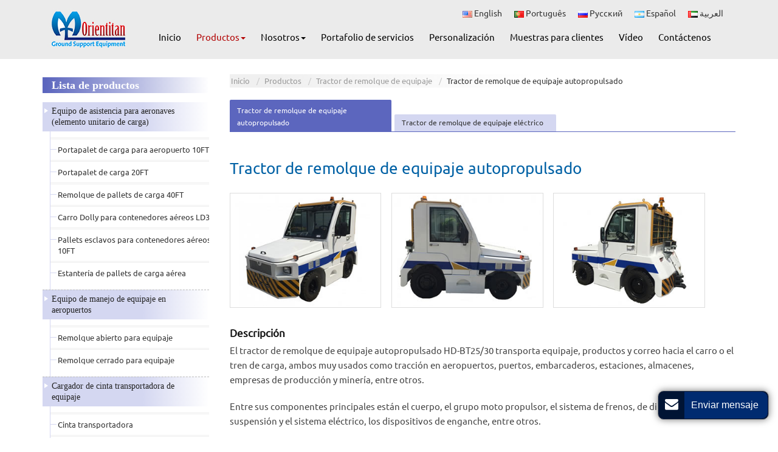

--- FILE ---
content_type: text/html
request_url: http://uld-equipments.com/4-1-self-propelled-baggage-towing-tractor.html
body_size: 9296
content:
<!doctype html>
<html lang="ES">
<head>
<meta charset="utf-8">
<meta name="language" content="es">
<meta name="referrer" content="always">
<meta name="viewport" content="width=device-width, initial-scale=1">





<meta property="og:title" content="Tractor de remolque de equipaje autpropulsado | Remolque | ORIENTITAN" />
<meta property="og:type" content="website" />
<meta property="og:url" content="http://uld-equipments.com/4-1-self-propelled-baggage-towing-tractor.html" />
<meta property="og:description" content="El tractor de remolque de equipaje provee un servicio de tracción para equipaje, bienes y correo en aeropuertos, ya sea en un tráiler o un tren de carga, los cuales son ampliamente usados en aeropuertos, puertos, estaciones, depósitos, empresas industriales, etc." />

<title>Tractor de remolque de equipaje autpropulsado | Remolque | ORIENTITAN</title>
<meta name="keywords" content="Tractor de remolque de equipaje autopropulsado, tractor de remolque, tractor de carga, tractor de carga, tractor de remolque autopropulsado, tractor de remolque eléctrico" />
<meta name="description" content="El tractor de remolque de equipaje provee un servicio de tracción para equipaje, bienes y correo en aeropuertos, ya sea en un tráiler o un tren de carga, los cuales son ampliamente usados en aeropuertos, puertos, estaciones, depósitos, empresas industriales, etc." />
<link rel="alternate" type="application/rss+xml" href="sitemap.xml" />
<link rel="alternate" type="application/rss+xml" href="rss.xml" />
<link type="text/css" href="bootstrap-3.3.4/css/bootstrap.min.css" rel="stylesheet" />
<link type="text/css" href="css/font-awesome.min.css" rel="stylesheet" />
<link type="text/css" href="css/responsive.css" rel="stylesheet" />
<link rel="stylesheet" type="text/css" href="videojs/magnific-popup.css">
<link type="text/css" href="videojs/videocss.css" rel="stylesheet"/>
<link rel="stylesheet" href="http://etwvideoar17.com/js/hls/plyr.css">
<meta http-equiv="x-dns-prefetch-control" content="on" />
<link rel="dns-prefetch" href="http://etwar23.com" />
</head>

<body>
<div id="etw_top"><a class="icon-chevron-up"></a></div>
<div class="gridContainer clearfix">
  <div id="header">
    <div id="headerin">
      <div id="etw_logo"><a href="/"><img src="images/logo.jpg" alt="Orientitan GSE Limited" /></a></div>
      <div id="etw_language">
        <div class="dropdown">
          <button class="btn btn-secondary dropdown-toggle" type="button" id="dropdownMenu1" data-toggle="dropdown" aria-haspopup="true" aria-expanded="false"> Idioma <span class="icon-angle-down"></span></button>
          <div class="dropdown-menu" aria-labelledby="dropdownMenu1"> <a class="dropdown-item" href="http://uld-equipment.com/" target="_blank" type="button"><img src="flag/us.jpg" /> English</a> 
            <a class="dropdown-item" href="http://uld-equipment.com.br/" target="_blank" type="button"><img src="flag/pt.jpg" /> Português</a>
      <a class="dropdown-item" href="http://uld-equipment.ru/" target="_blank" type="button"><img src="flag/ru.jpg" /> Русский</a> 
     <a class="dropdown-item" href="http://uld-equipments.com/" target="_blank" type="button"><img src="flag/ar.jpg" /> Español</a>
      <a class="dropdown-item" href="http://uldequipment.com/" target="_blank" type="button"><img src="flag/ae.jpg" /> العربية</a>  
             </div>
        </div>
        </div>
      <div class="top-nav">
        <nav class="navbar navbar-default">
          <div class="container-fluid">
            <div class="navbar-header">
              <button type="button" class="navbar-toggle collapsed" data-toggle="collapse" data-target="#bs-example-navbar-collapse-1" aria-expanded="false">
              <div class="icon-reorder"></div>
              </button>
            </div>
            <div class="collapse navbar-collapse" id="bs-example-navbar-collapse-1">
              <ul class="nav navbar-nav">
                <li><a href="/">Inicio</a></li>
                <li class="dropdown"><a href="products.html" class="dropdown-toggle dq" data-toggle="dropdown" role="button" aria-haspopup="true" aria-expanded="false">Productos<span class="caret"></span></a>
                  <ul class="dropdown-menu" id="menu-items">
                  </ul>
                </li>
                <li class="dropdown"><a href="about-us.html" class="dropdown-toggle " data-toggle="dropdown" role="button" aria-haspopup="true" aria-expanded="false">Nosotros<span class="caret"></span></a>
                  <ul class="dropdown-menu dropdown-menus">
                    <li>
                      
                      <ol>
                        <a href="company-profile.html">Perfil de la compañía</a>
                      </ol>
                      <ol>
                        <a href="history.html">Historia</a>
                      </ol>
                      <ol>
                        <a href="service.html">Servicio técnico</a>
                      </ol>
                    </li>
                  </ul>
                </li>
                <li><a href="portfolio.html">Portafolio de servicios</a></li>
                <li><a href="customize.html">Personalización</a></li>
                <li><a href="customer-examples.html">Muestras para clientes</a></li>
                <li><a href="video.html">Vídeo</a></li>
<li><a href="contact.html">Contáctenos</a></li>

              </ul>
            </div>
          </div>
        </nav>
      </div>
      <div class="clear"></div>
    </div>
    <div class="clear"></div>
  </div>
  <div class="clear"></div>
  <div id="container">
    <div id="etw_container">
      
     <div id="etw_right">
      <div id="etw_producttitle">
        <ol>
          <li><a href="/">Inicio</a></li>
          <li><a href="products.html">Productos</a></li>
          <li><a href="4-airport-baggage-towing-tractor.html">Tractor de remolque de equipaje</a></li>  
          <li>Tractor de remolque de equipaje autopropulsado</li>
        </ol>
      </div>
      <div itemscope itemtype="http://data-vocabulary.org/Product">
        <div itemprop="description">
          <div class="js-gallery-wrap">
            <div class="menu">
              <div class="secondlink"> <a href="4-1-self-propelled-baggage-towing-tractor.html" class="dq">Tractor de remolque de equipaje autopropulsado</a> <a href="4-2-electric-baggage-towing-tractor.html">Tractor de remolque de equipaje eléctrico</a> </div>
             
            </div>
            <div class="clear"></div>
            <content>
              <h2 itemprop="name">Tractor de remolque de equipaje autopropulsado</h2>
              <div class="etw_photo etw_pic2">
                <ul>
                  <li>
                    <figure><a href="products/4-1-self-propelled-baggage-towing-tractor_01.jpg"><img src="products/4-1-self-propelled-baggage-towing-tractor_01b.jpg" alt="Tractor de remolque de equipaje autopropulsado"></a></figure>
                  </li>
                   <li>
                    <figure><a href="products/4-1-self-propelled-baggage-towing-tractor_02.jpg"><img src="products/4-1-self-propelled-baggage-towing-tractor_02b.jpg" alt="Tractor de remolque de equipaje autopropulsado"></a></figure>
                  </li>
                   <li>
                    <figure><a href="products/4-1-self-propelled-baggage-towing-tractor_03.jpg"><img src="products/4-1-self-propelled-baggage-towing-tractor_03b.jpg" alt="Tractor de remolque de equipaje autopropulsado"></a></figure>
                  </li>
                </ul>
              </div>
              <p><b>Descripción</b><br>
            El tractor de remolque de equipaje autopropulsado HD-BT25/30 transporta equipaje, productos y correo hacia el carro o el tren de carga, ambos muy usados como tracción en aeropuertos, puertos, embarcaderos, estaciones, almacenes, empresas de producción y minería, entre otros.

</p>
              <p>Entre sus componentes principales están el cuerpo, el grupo moto propulsor, el sistema de frenos, de dirección, de suspensión y el sistema eléctrico, los dispositivos de enganche, entre otros.

</p>
              <b>Características</b><br>
              <ul class="proitem">
                <li>La estructura rectangular del tractor de remolque garantiza una mayor fuerza del cuerpo, para una mayor estabilidad y seguridad.</li>
                <li>El motor de cuatro cilindros QSF2.8 es perfecto para largas distancias, para grandes tráficos de mercancías, con buena tracción en pendientes pronunciadas gracias a su par motor alto y su increíble potencia.</li>
                <li>El tractor tiene un bajo consumo de combustible y bajas emisiones, por lo que también es ecológico.</li>
                <li>Es simple, elegante y práctico.</li>
                <li>El tractor de equipaje es portátil, cómodo y con una operación segura y confiable.</li>
                <li>Gracias a su estructura de suspensión independiente del remolque, cuenta con buena amortiguación y comodidad al manejar</li>
                <li>La dirección hidráulica es portátil y confiable.</li><li> La transmisión hidráulica aumenta la potencia del tractor de remolque, reduce las vibraciones y los ruidos para evitar la fuerza de impacto.</li>
               
              </ul>
               <b>Especificaciones técnicas</b><br>
            <div class="table-responsive">
                  <table class="table table-striped table-hover ke-zeroborder">
 <tr class="top"> <td  > Modelo </td> <td  > HD-BT 25A <inquiry title="HD-BT 25A"></inquiry></td> <td  > HD-BT 25B<inquiry title="HD-BT 25B"></inquiry> </td> <td  > HD-BT 25C<inquiry title="HD-BT 25C"></inquiry> </td> <td  > HD-BT 25D<inquiry title="HD-BT 25D"></inquiry> </td> </tr> <tr > <td > Configuración de la fuente de alimentación </td> <td > KOHLER Euro 4 +PST2 </td> <td > Cummins Euro 3 +PST2 </td> <td > Cummins GB4+PST2 </td> <td > JMC GB3 + Transmisión manual </td> </tr> <tr > <td > Máxima tracción </td> <td > 25KN </td> <td > 25KN </td> <td > 25KN </td> <td > 25KN </td> </tr> <tr > <td > Longitud </td> <td > 3050mm </td> <td > 3050mm </td> <td > 3050mm </td> <td > 3050mm </td> </tr> <tr > <td > Ancho </td> <td > 1468mm </td> <td > 1468mm </td> <td > 1468mm </td> <td > 1468mm </td> </tr> <tr > <td > Altura (con cabina/sin cabina) </td> <td > 1450/2000mm </td> <td > 1450/2000mm </td> <td > 1450/2000mm </td> <td > 1450/2000mm </td> </tr> <tr > <td > Distancia del suelo </td> <td > 150mm </td> <td > 150mm </td> <td > 150mm </td> <td > 150mm </td> </tr> <tr > <td > Radio mínimo de giro </td> <td > 2950mm </td> <td > 2950mm </td> <td > 2950mm </td> <td > 2950mm </td> </tr> <tr > <td > Distancia entre ejes </td> <td > 1600mm </td> <td > 1600mm </td> <td > 1600mm </td> <td > 1600mm </td> </tr> <tr > <td > Vía delantera / trasera </td> <td > 1268/1150 </td> <td > 1268/1150 </td> <td > 1268/1150 </td> <td > 1268/1150 </td> </tr> <tr > <td > Angulo de aproximación </td> <td > 21° </td> <td > 21° </td> <td > 21° </td> <td > 21° </td> </tr> <tr > <td > Ángulo de salida </td> <td > 20° </td> <td > 20° </td> <td > 20° </td> <td > 20° </td> </tr> <tr > <td > Angulo de rampa </td> <td > 26° </td> <td > 26° </td> <td > 26° </td> <td > 26° </td> </tr> <tr > <td > Velocidad máxima </td> <td > 30km/h </td> <td > 30km/h </td> <td > 30km/h </td> <td > 28km/h </td> </tr> <tr > <td > Peso en vacío </td> <td > 4100kg </td> <td > 4100kg </td> <td > 4100kg </td> <td > 4000kg </td> </tr> <tr > <td > Motor (modelo/marca) </td> <td > Motor importado KDI2504TCR/KOHLER </td> <td > QSF2.8 t3NA60/Cummins </td> <td > QSF2.8 t3NA49/Cummins </td> <td > JX493ZG3/JMC </td> </tr> <tr > <td > Potencia / velocidad de rotación </td> <td > 55KW/2600rpm </td> <td > 43KW/2500rpm </td> <td > 36KW/2500rpm </td> <td > 64KW/3000rpm </td> </tr> <tr > <td > Torque </td> <td > 300Nm </td> <td > 186Nm </td> <td > 186Nm </td> <td > 243Nm </td> </tr> <tr > <td > Caja de cambios (modelo/marca) </td> <td > PST2 - italiana </td> <td > PST2- italiana </td> <td > PST2- italiana </td> <td > MSC5S（JMC） </td> </tr> <tr > <td > Ejes frontales (suspensión independiente) / modelo </td> <td > Suspensión independiente de importación </td> <td > TD25.102A </td> <td > TD25.102A </td> <td > TD25.102A </td> </tr> <tr > <td > Tipo de frenos </td> <td > Frenos delanteros de tambor y frenos traseros a disco </td> <td > Frenos delanteros de tambor y frenos traseros a disco </td> <td > Frenos delanteros de tambor y frenos traseros a disco </td> <td > Frenos delanteros de tambor y frenos traseros a disco </td> </tr> </table></div> 


                  <div class="table-responsive">
                  <table class="table table-striped table-hover ke-zeroborder">
<tr class="top"> <td  > Modelo </td> <td  > HD-BT 25E<inquiry title="HD-BT 25E"></inquiry> </td> <td  > HD-BT 25<inquiry title="HD-BT 25"></inquiry> </td> <td  > HD-BT 30<inquiry title="HD-BT 30"></inquiry> </td> </tr> <tr > <td > Configuración de la fuente de alimentación </td> <td > Cummins GB4+transmisión manual </td> <td > Cummins Euro 4 +PST2 </td> <td > Cummins GB4+PST2 </td> </tr> <tr > <td > Tracción máxima </td> <td > 25KN </td> <td > 25KN </td> <td > 30KN </td> </tr> <tr > <td > Longitud </td> <td > 3050mm </td> <td > 3050mm </td> <td > 3050mm </td> </tr> <tr > <td > Ancho </td> <td > 1468mm </td> <td > 1468mm </td> <td > 1468mm </td> </tr> <tr > <td > Altura (con cabina/sin cabina) </td> <td > 1450/2000mm </td> <td > 1450/2000mm </td> <td > 1450/2000mm </td> </tr> <tr > <td > Distancia del suelo </td> <td > 150mm </td> <td > 150mm </td> <td > 150mm </td> </tr> <tr > <td > Radio mínimo de giro </td> <td > 2950mm </td> <td > 2950mm </td> <td > 2950mm </td> </tr> <tr > <td > Distancia entre ejes </td> <td > 1600mm </td> <td > 1600mm </td> <td > 1600mm </td> </tr> <tr > <td > Vía delantera / trasera </td> <td > 1268/1150 </td> <td > 1268/1150 </td> <td > 1268/1150 </td> </tr> <tr > <td > Ángulo de aproximación </td> <td > 21° </td> <td > 21° </td> <td > 21° </td> </tr> <tr > <td > Ángulo de partida </td> <td > 20° </td> <td > 20° </td> <td > 20° </td> </tr> <tr > <td > Ángulo de inclinación </td> <td > 26° </td> <td > 26° </td> <td > 26° </td> </tr></table></div>
              <b>Partes</b><br>
               <div class="etw_photo etw_pic4">
                <ul>
                  <li>
                    <figure><a href="products/4-1-self-propelled-baggage-towing-tractor_06.jpg"><img src="products/4-1-self-propelled-baggage-towing-tractor_06b.jpg" alt="Tecnología de suspensión independiente del puente frontal">Tecnología de suspensión independiente del puente frontal</a></figure>
                  </li><li>
                    <figure><a href="products/4-1-self-propelled-baggage-towing-tractor_04.jpg"><img src="products/4-1-self-propelled-baggage-towing-tractor_04b.jpg" alt="Línea de producción del tractor de remolque de equipaje autopropulsado">Línea de producción del tractor de remolque de equipaje autopropulsado</a></figure>
                  </li>
                  <li>
                    <figure><a href="products/4-1-self-propelled-baggage-towing-tractor_05.jpg"><img src="products/4-1-self-propelled-baggage-towing-tractor_05b.jpg" alt="El tractor de remolque de equipaje autopropulsado en un aeropuerto">El tractor de remolque de equipaje autopropulsado en un aeropuerto</a></figure>
                  </li>
                  
                  
                  <li>
                    <figure><a href="products/4-1-self-propelled-baggage-towing-tractor_10.jpg"><img src="products/4-1-self-propelled-baggage-towing-tractor_10b.jpg" alt="Motor Cummins Euro 4 y caja de cambios PST2">Motor Cummins Euro 4 y caja de cambios PST2</a></figure>
                  </li>
                  
                  <li>
                    <figure><a href="products/4-1-self-propelled-baggage-towing-tractor_08.jpg"><img src="products/4-1-self-propelled-baggage-towing-tractor_08b.jpg" alt="Dos filas y cuatro asientos BT25 ">Dos filas y cuatro asientos BT25 </a></figure>
                  </li>
                                    <li>
                    <figure><a href="products/4-1-self-propelled-baggage-towing-tractor_09.jpg"><img src="products/4-1-self-propelled-baggage-towing-tractor_09b.jpg" alt="Este tractor está equipado con un perno de tracción, extinguidor de incendios y cuña; así como también cuenta con luces LED.">Este tractor está equipado con un perno de tracción, extinguidor de incendios y cuña; así como también cuenta con luces LED.</a></figure>
                  </li>

                  <li>
                    <figure><a href="products/4-1-self-propelled-baggage-towing-tractor_07.jpg"><img src="products/4-1-self-propelled-baggage-towing-tractor_07b.jpg" alt="Este tractor de remolque está equipado con un sistema de frenos al vacío, dirección hidráulica y aire acondicionado">Este tractor de remolque está equipado con un sistema de frenos al vacío, dirección hidráulica y aire acondicionado.</a></figure>
                  </li>
                  
                  
                  
                  
                </ul>
              </div> 
             
            </content>
            <div class="clear"></div> 
            <div id="etw_form">
                <div id="etw_set_feedback_form">
                  <div id="etw_form_title">Formulario de consultas</div>
                  <div id="floatchatiframe2011"></div>
                </div>

  <div class="etw_contactin">
                  <div class="etw_hometitle"><a href="contact.html">Contáctenos</a></div>
                  <div class="etw_contact">
                    <p>Orientitan GSE Limited</p>
                    <p>Dirección: No.28, Yuanwen Rd, Minghang District, Shanghai<br>
                      <br>
                      </p>
                     <div class="share"> <a title="Twitter" class="share_twitter" href="https://twitter.com/intent/tweet?text=Tractor+de+remolque+de+equipaje+autpropulsado+%7C+Remolque+%7C+ORIENTITAN&url=http%3A%2F%2Fuld-equipments.com%2F4-1-self-propelled-baggage-towing-tractor.html&related=" target="_blank"><i class="icon-twitter"></i></a> <a title="Facebook" class="share_facebook" href="http://www.facebook.com/sharer.php?u=http%3A%2F%2Fuld-equipments.com%2F4-1-self-propelled-baggage-towing-tractor.html#.UeoAPXvAH60.facebook&t=Tractor+de+remolque+de+equipaje+autpropulsado+%7C+Remolque+%7C+ORIENTITAN&display=popup" target="_blank"><i class="icon-facebook"></i></a>  <a title="Linkedin" class="share_linkedin" href="http://www.linkedin.com/shareArticle?mini=true&amp;url=http%3A%2F%2Fuld-equipments.com%2F4-1-self-propelled-baggage-towing-tractor.html&amp;title=Tractor+de+remolque+de+equipaje+autpropulsado+%7C+Remolque+%7C+ORIENTITAN" target="_blank"><i class="icon-linkedin"></i></a> <a title="Gmail" class="share_gmail" href="https://mail.google.com/mail/?view=cm&fs=1&to&su=Tractor+de+remolque+de+equipaje+autpropulsado+%7C+Remolque+%7C+ORIENTITAN&body=http%3A%2F%2Fuld-equipments.com%2F4-1-self-propelled-baggage-towing-tractor.html#.UeoAibOaiNE.gmail&ui=2&tf=1&shva=1" target="_blank"><i class="icon-envelope-alt"></i></a> <a rel="nofollow" title="Print This Page" href="#" onclick="window.print();return false;"><i class="icon-print"></i></a> <a title="ETW Cloud System" class="share_etwcloud" href="http://etwinternational.com.ar/productlist.html?q=Tractor+de+remolque+de+equipaje+autopropulsado" target="_blank"><i class="icon-cloud"></i></a> </div>
                    
                  </div>
                </div>
              </div>
            <div class="otherpro">
              <div class="protitle1">Otros productos</div>
              <ul> 
                <li>
                  <ol>
                    <li class="product_img"><a href="4-2-electric-baggage-towing-tractor.html"><img src="products/4-2-electric-baggage-towing-tractor_01b.jpg" title="Tractor de remolque de equipaje eléctrico"></a> </li>
                    <li class="product_con"><a href="4-2-electric-baggage-towing-tractor.html">Tractor de remolque de equipaje eléctrico</a></li>
                  </ol>
                </li>
                <li>
                  <ol>
                    <li class="product_img"><a href="5-1-1-aircraft-passenger-stair-truck.html"><img src="products/5_1_1_aircraft_passenger_stair_truck_01b.jpg" title="Camión con escalera de embarque HD-PSC5800"></a> </li>
                    <li class="product_con"><a href="5-1-1-aircraft-passenger-stair-truck.html">Camión con escalera de embarque HD-PSC5800</a></li>
                  </ol>
                </li>
                <li>
                  <ol>
                    <li class="product_img"><a href="5-1-2-aircraft-passenger-stair-truck.html"><img src="products/5_1_2_aircraft_passenger_stair_truck_01b.jpg" title="Camión con escalera de embarque HD-PS5800"></a> </li>
                    <li class="product_con"><a href="5-1-2-aircraft-passenger-stair-truck.html">Camión con escalera de embarque HD-PS5800</a></li>
                  </ol>
                </li>
                <li>
                  <ol>
                    <li class="product_img"><a href="5-2-towable-passenger-stairs.html"><img src="products/5_2_towable_passenger_stairs_04b.jpg" title="Escalera de embarque remolcable"></a> </li>
                    <li class="product_con"><a href="5-2-towable-passenger-stairs.html">Cinta transportadora remolcable</a></li>
                  </ol>
                </li>
                <li>
                  <ol>
                    <li class="product_img"><a href="6-1-aircraft-water-truck.html"><img src="products/6_1_aircraft_water_truck_01b.jpg" title="Camión de abastecimiento de agua para aviones HD-WS40"></a> </li>
                    <li class="product_con"><a href="6-1-aircraft-water-truck.html">Camión de abastecimiento de agua para aviones HD-WS40</a></li>
                  </ol>
                </li>
                <li>
  <ol>
    <li class="product_img"><a href="6-2-aircraft-water-truck.html"><img src="products/6_2_aircraft_water_truck_01b.jpg" title="Camión de abastecimiento de agua HD-WSZ/WSE"></a> </li>
    <li class="product_con"><a href="6-2-aircraft-water-truck.html">Camión de abastecimiento de agua HD-WSZ/WSE</a></li>
  </ol>
</li>
              </ul>
            </div>
            <div class="clear"></div>
          </div>
        </div>
      </div>
      <div class="clear"></div>
    </div>
     
      <div id="etw_sidebar">

        <div class="etw_contactin">

        <div id="etw_productlist">
<div class="etw_hometitle">Lista de productos</div>
          <ul>
             <li><a href="1-uld-handling-airport-equipment.html">Equipo de asistencia para aeronaves (elemento unitario de carga)</a>
             <ol>
            <li><a href="1-1-10ft-pallet-dolly.html">Portapalet de carga para aeropuerto 10FT</a></li>
            <li><a href="1-2-20ft-cargo-pallet-dolly.html">Portapalet de carga 20FT</a></li>
            <li><a href="1-3-40ft-cargo-pallet-trailer.html">Remolque de pallets de carga 40FT</a></li>
            <li><a href="1-4-aircraft-container-dolly.html">Carro Dolly para contenedores aéreos LD3</a></li>
            <li><a href="1-5-10ft-slave-pallet.html">Pallets esclavos para contenedores aéreos 10FT</a></li>
            <li><a href="1-6-air-cargo-pallet-rack.html">Estantería de pallets de carga aérea</a></li>
          </ol>
          </li>
          <li><a href="2-airport-baggage-handling-equipment.html" >Equipo de manejo de equipaje en aeropuertos   </a>
          <ol>
         
            <li><a href="2-1-open-airport-baggage-cart.html">Remolque abierto para equipaje   </a></li>
            <li><a href="2-2-closed-airport-baggage-cart.html">Remolque cerrado para equipaje    </a></li>
          </ol>
          </li>
          <li>
          <a href="3-conveyor-belt-loader.html">Cargador de cinta transportadora de equipaje  </a>
            <ol>
            <li><a href="3-1-aircraft-belt-loader.html">Cinta transportadora    </a>
               </li>
            <li><a href="3-2-towable-belt-loader.html">Cinta transportadora remolcable</a></li></ol>
         </li>
         <li><a href="4-airport-baggage-towing-tractor.html" class="dq">Tractor de remolque de equipaje</a>
           <ol>
         
            <li><a href="4-1-self-propelled-baggage-towing-tractor.html" class="dq">Tractor de remolque de equipaje autopropulsado</a></li>
            <li><a href="4-2-electric-baggage-towing-tractor.html">Tractor de remolque de equipaje eléctrico</a></li>
            </ol>
            </li>

             <li><a href="5-aircraft-passenger-stairs.html">Pasarelas de embarque de aeropuertos   </a>
 
          <ol>
            <li><a href="5-1-passenger-stair-truck.html">Camión con escalera de embarque</a>
            </li>
            <li><a href="5-2-towable-passenger-stairs.html">Escalera de embarque remolcable</a></li>
              </ol>
              </li>
             <li><a href="6-aircraft-water-lavatory-service-equipment.html"> Servicio de residuos y agua potable para aviones   </a>
           <ol>
            <li><a href="6-1-aircraft-water-truck.html">Camión de abastecimiento de agua para aviones HD-WS40</a></li>
            <li><a href="6-2-aircraft-water-truck.html">Camión de abastecimiento de agua HD-WSZ/WSE</a></li>
            <li><a href="6-3-aircraft-lavatory-service-truck.html">Camión de abastecimiento de agua HD-WSZ/WSE</a></li>
            <li><a href="6-4-aircraft-lavatory-service-truck.html">Camión sanitario para aviones HD-LSZ/LSE</a></li>
            <li><a href="6-5-aircraft-trash-truck.html">Camión recolector de residuos </a></li>
             </ol>
             </li>

            <li><a href="7-aircraft-catering-passenger-lift-truck.html">Camiones de catering y elevadores para pasajeros</a>
 
          <ol>
                <li><a href="7-1-aircraft-catering-truck.html">Camión de catering para aviones</a></li>
            <li><a href="7-2-disabled-passenger-lift-truck.html">Camión elevador para pasajeros discapacitados</a></li>

      </ol>
      </li>
           
                <li><a href="8-aircraft-ground-power-unit.html">Unidad generadora de energía</a></li> 
                <li><a href="9-aircraft-towing-tractor.html">Tractor de remolque de aviones</a></li> 
    
          </ul>

        </div>

 <div id="tagsin"><div id="tags_title">Tags</div><a class="tags_1">Tractor de remolque de equipaje autopropulsado</a><a class="tags_2"> tractor de remolque</a><a class="tags_3"> tractor de carga</a><a class="tags_4"> tractor de carga</a><a class="tags_5"> tractor de remolque autopropulsado</a></div>



</div>
 </div>


    </div>
    <div class="clear"></div>
  </div>
  <div class="clear" id="etwclear"></div>
  <div id="footer">
    <div id="etw_footin">
      <div id="etw_homefooter"> <a href="/">Inicio</a> <a href="products.html">Productos</a>  <a href="about-us.html">Nosotros</a> <a href="portfolio.html">Portafolio de servicios</a> <a href="customize.html">Personalización</a> <a href="customer-examples.html">Muestras para clientes</a> <a href="video.html">Vídeo</a> <a href="contact.html">Contáctenos</a></div>
      <div class="clear"></div>
      <div id="otherlink"></div>
      <div class="clear"></div>
      <div id="etw_coper">
        <coperright><a id="coper" title="Supported by ETW International Inc. USA" target="blank" href="http://www.etwinternational.com/">Supported by ETW International Inc. USA</a></coperright>
      </div>
    </div>
  </div>
</div>
<script type="text/javascript" src="http://etwar23.com/public/static/js/jquery-1.10.0.min.js"></script> 
<script type="text/javascript" src="js/menu-items.js"></script> 
<script type="text/javascript">
var chat_param = new Object();
chat_param.jsqid = 20356; //计数器编号，务必改成对应客户的计数器号
chat_param.chatid = 6877; //询盘编号，务必改成对应客户的询盘号
chat_param.lan = 'es'; //语言
chat_param.ShowFooterIcon = 1; //1, 文字显示方式,不等于1, 图片显示方式
chat_param.rssUrl = 'rss.xml'; //RSS链接, 默认为: add/rss
chat_param.sitemapUrl = 'sitemap.html'; //sitemap链接, 默认为: add/sitemap
jQuery(document).ready(function() {
    jQuery.getScript('http://etwar23.com/serverFile/chat/2015/chat.2015.js',function() {
        jQuery.getScript('http://etwar23.com/serverFile/chat/2015/top.2015.js',function() {
            etw_init(chat_param);
            SetInquiryForm('floatchatiframe2011', '100%');
            Get_Google_Analytics('UA-130561527-9');
            jQuery.getScript("https://etwinternational.es/public/world/js/etwcloudglobe.min.js",function() {
                chat_param.title = "Selecciona tu país"; //标题
                ETWCountrySelector(chat_param);
            });
        })
    })
});
</script> 
<script type="text/javascript" src="bootstrap-3.3.4/js/bootstrap.min.js"></script> 
<script type="text/javascript" src="videojs/jquery.magnific-popup.min.js"></script>
<script src="http://etwvideoar17.com/js/hls/plyr.js"></script> 
<script src="http://etwvideoar17.com/js/hls/hls.light.min.js"></script> 
<script src="http://etwvideoar17.com/js/hls/main.min.js"></script>
<script type="text/javascript">
    jQuery(document).ready(function () {
      var etwvideoplay = ''; 
jQuery(".etw_video a,.home_video a").magnificPopup({
        mainClass: 'video_pop-up',
        items: {
          src: '<div id="my_video-wrap"><div class="inner_video-wrap"><video id="my_video" controls preload="auto"></video></div></div>',
          type: 'inline'
        },
        closeMarkup: '<button title="" type="button" class="mfp-close">&#215;</button>',
        fixedContentPos: true,
        closeOnBgClick: false,
        verticalFit: true,
        preloader: false,
        callbacks: {
          open: function () {
            etwvideoplay = etwvp.init('#my_video','es/shhemeng/home_es','uld-equipments.com');
          },
close: function() {try { etwvideoplay.pause();} catch(e) {}}
        }
      }); 
    });
  </script> 
<script type="text/javascript"> 
$('.dropdown-toggle').dropdownHover(); jQuery(function($){ $('a.dropdown-toggle').click(function(e){ e.preventDefault(); var th=$(this);  location.href= th.attr("href"); });});
 </script> 
<script>
jQuery(document).ready(function() {
  jQuery('.js-gallery-wrap').magnificPopup({
        delegate: 'figure > a',
        type:'image',
        gallery: {
        enabled: true,
        navigateByImgClick: true,
        preload: [0,1]
        }
      });
});
</script> 
<script type="text/javascript" src="js/smoothscroll.js"></script> 
<script>
jQuery(function($){
$('.scoll').smoothScroll({speed: 1000});
var toph=$("#header").offset().top;
var $height=$("#header").height();
$(document).scroll(function(){
if($(document).scrollTop()>toph && $(window).width()>767)
{
  $("#header").css({position:"fixed","z-index":1010,"top":0,"right":0,"left":0,"margin-top":"0px"});
  $("#container").css({"margin-top":$height});
  if($("#etw_top").length>0){
    $("#etw_top").css({"display":"block"});
  }
}
else
{
  $("#header").css({position:"","margin-top":toph+"px"});
  $("#container").css({"margin-top":0});
  if($("#etw_top").length>0){
    $("#etw_top").css({"display":"none"});
  }
}   
});
});
</script> 
<script type="text/javascript" src="js/jquery.easing.min.js" ></script> 
<script>
$('#floating-menu a').bind('click', function(e){
          var hashLink = $(this);
          $('html, body').stop().animate({
            scrollTop: $(hashLink.attr('href')).offset().top - 120
          }, 1250, 'easeInOutExpo', e.preventDefault());
      
    $('#floating-menu a').removeClass("dq");  
        $(this).addClass("dq");   
    $('.dc').removeClass("dangqian");  
    $($(this).attr("href")).addClass("dangqian");
});
</script> 
<script>
  jQuery(document).ready(function($){
  $('#etw_top').click(function(){$('html,body').animate({scrollTop: '0px'}, 800);});
  });
</script> 
<script type="text/javascript" src="http://etwar23.com/public/static/js/md.js"></script> 
<script type="text/javascript" src="http://etwar23.com/public/static/js/vue.min.js"></script> 
<script type="text/javascript" src="http://etwar23.com/public/static/js/etw_public_data.js"></script> 
<script type="text/javascript" src="http://etwar23.com/public/static/layer/layer.js"></script> 
<script type="text/javascript">
    //展会
  chat_param.width = 300; //弹出层宽度
  chat_param.height = 350; //弹出层宽度
    Showexhdata(chat_param);
</script>
<script type="text/javascript" src="http://etwar23.com/public/static/js/shield.js"></script>

<script>
ETWWebShield(chat_param);
</script>

</body>
</html>

--- FILE ---
content_type: text/html; charset=UTF-8
request_url: https://etwinternational.es/index.php?{web/api}/get_lan&chatid=6877&jsqid=20356&callback=countryselectordata
body_size: 497
content:
countryselectordata({"langlist":[{"website":"uld-equipment.com","name":"English","img":"us.jpg"},{"website":"uld-equipment.ru","name":"\u0420\u0443\u0441\u0441\u043a\u0438\u0439","img":"ru.jpg"},{"website":"uld-equipments.com","name":"Espa\u00f1ol","img":"ar.gif"},{"website":"uldequipment.com","name":"\u0627\u0644\u0639\u0631\u0628\u064a\u0629","img":"ae.jpg"},{"website":"uld-equipment.com.br","name":"Portugu\u00eas","img":"br.gif"}]})

--- FILE ---
content_type: text/css
request_url: http://uld-equipments.com/css/responsive.css
body_size: 15058
content:
@charset "utf-8";
/* CSS Document */
@font-face{font-weight:400;font-style:normal;font-family:fontawesome;src:url(//:) format("no404"),url(../font-awesome/fontawesome-webfont.woff) format("woff"),url(../font-awesome/fontawesome-webfont.ttf) format("truetype")}
@font-face{font-weight:400;font-style:normal;font-family:Ubuntu;src:url(//:) format("no404"),url(../font/ubuntu.woff) format("woff"),url(../font/ubuntu.ttf) format("truetype")}
/*basic*/
img,object{max-width:100%}
img{-ms-interpolation-mode:bicubic;border:0}
body{background:#fff;color:#444;font-size:15px;font-family:Ubuntu,Helvetica,sans-serif;line-height:24px}
*,li,ol,ul{margin:0;padding:0}
li,ol,ul{float:left;list-style:none}
.clear{clear:both;margin:0;padding:0;height:0;font-size:0;line-height:0;width:0}
a{color:#0061a5;blr:expression(this.onFocus=this.blur())}
a:hover{color:#b81122}
a:focus{outline:0; text-decoration:none}
a,a:hover{text-decoration:none}
p{ margin-bottom:20px;}
p.half{ width:48%; float:left; margin-right:2%}
b{ font-weight:700; color:#111; font-size:17px; margin:5px 0; display:inline-block;}
.link a{ color:#b81122;  margin:0 auto 10px auto; display:inline-block; text-decoration:underline; position:relative; padding-left:25px; font-weight:700; font-size:15px;}
.link a:before{ content:"\f08e"; font-family:fontawesome; position:absolute; left:2px; top:1px;}
.link a:hover{ color:#0061a5;}
.brief,.relatednames{width:auto; margin:20px 0; color:#999;font-size:14px;line-height:18px; overflow:hidden}
h2{display:block; margin:0; padding:20px 0; font-size:26px; line-height:30px; font-weight:100; color:#0061a5;}
h3{ display:block; margin:-10px 0 20px 0; padding:0; font-size:20px; color:#333;}
.pro_title{color:#0061a5; font-size:20px;}
hr{ border-bottom:1px solid #eee; margin:0 0 30px 0}
.etw_hometitle{ padding:20px 0;font-size:26px; color:#0061a5; line-height:30px;}
.etw_hometitle a{color:#b81122}
.etw_hometitle a:hover{color:#0061a5}
.table-responsive{ margin-bottom:20px;}
.table{margin:6px 0 0 0; font-size:14px;}
.table tr.top{ background:#edf8ff !important; font-weight:700;}
.table tr td{ vertical-align:middle !important; padding:4px 10px !important}
.table tr td .inquiry{margin-left:5px;}
table,td{border:1px solid #ddd!important}
.table img{ padding:10px}
inquiry,u.inquiry {text-decoration:none;color:#3d3d3d; display:inline-block; margin:2px 0}
u.inquiry:after{content:"CONSULTA"; background:#b81122; border-radius:2px; color:#fff; text-align:center; line-height:1; padding:4px 8px; font-size:12px; display:inline-block;}
u.inquiry:hover:after{ background:#0061a5}
.about{ display:block; margin:-2px auto 0 auto; padding:20px 4% 30px 4%;width:96%; height:auto; border-top:2px solid #eee; border-left:2px solid #eee; overflow:hidden;}
.about .img_left img,.about .img_right img{ border:1px solid #ccc;}
#etw_top{position:fixed;right:100px;bottom:120px;z-index:999;text-align:center; display:none}
#etw_top,#etw_top a{width:40px;height:40px;line-height:46px;border-radius:50%; color:#fff; background:#0061a5;}
#etw_top a{display:block;transition:all ease-in-out .4s;-moz-transition:all ease-in-out .4s;-webkit-transition:all ease-in-out .4s;-ms-transition:all ease-in-out .4s;-o-transition:all ease-in-out .4s}
#etw_top a:hover{cursor:pointer;line-height:32px; background:#b81122;}
/*.etw_pdf a{ width:100%; display:block; float:left; padding-left:20px; margin:3px 0 10px 0; color:#b81122; position:relative}
.etw_pdf a:before{content:"\f1c1"; font-family:fontawesome; font-size:16px; position:absolute; left:0; top:0; color:#b81122;}
.etw_pdf a:hover{ color:#0061a5;}*/
/****header****/
#header{width:100%; height:auto;   position:relative;background: #ebebeb;}
#headerin{width:100%; height:auto; margin:0 auto; max-width:1140px; }
#etw_logo{width:180px; height:auto; float:left; margin:14px 0; }
#etw_language{width:auto;height:auto;float:right;text-align:right;padding-top:20px}
#etw_language a{color:#333;line-height:20px;display:block;padding-left:15px;font-size:14px}
#etw_language a:hover{color:#b20000;text-decoration:underline}
#etw_language .icon-angle-down{padding-top:3px}
.dropdown{float:left;display:block;width:100%}
#dropdownMenu1{border:0;background:0;font-size:16px;color:#333}
#etw_language{min-width:100px}
.top-nav{ width:auto;  margin:0 auto; float:left; }
.container-fluid{ padding:0}
.navbar,.navbar-default,.navbar-default .navbar-collapse,.navbar-header,.navbar-nav{background:0;border:0;min-height:inherit;padding:0;margin:0;width:100%}
.navbar-default .navbar-nav li{width:auto;float:none;display:inline-block;}
.navbar-default .navbar-nav>li>a{ padding:15px 11px; color:#000; font-size:15px; }
.navbar-default .navbar-nav li a.dq,.navbar-default .navbar-nav li a:hover{ border-bottom-color:#b20000; color:#b20000;}
.navbar-default .navbar-nav>.open>a,.navbar-default .navbar-nav>.open>a:focus,.navbar-default .navbar-nav>.open>a:hover{ border-bottom-color:#b20000; color:#b20000; background:none;}
.navbar-default .dropdown-menu{ width:700px; left:-180px; padding:4px 15px; background:rgba(235,246,255,.95)}
.navbar-default .dropdown-menu>li{ margin-bottom:0px; width:100%;}
.navbar-default .dropdown-menu>li:last-child{ margin-bottom:0;}
.navbar-default .dropdown-menu>li>a{ width:100%; display:block; padding:0; white-space:normal; float:left; line-height:16px; margin-bottom:3px;}
.navbar-default .dropdown-menu li a:hover,.navbar-default .dropdown-menu li a.dq{ background:none; color:#b81122;}
.navbar-default .dropdown-menu li a img{ width:5%; float:left; clear:both; border-radius:50%; box-shadow:1px 2px 3px #333; position:relative}
.navbar-default .dropdown-menu li a span{ width:95%; float:left; padding:0px 10px 2px 15px; display:block; background:#fff; box-shadow:0px 0 6px 8px inset #e1e4fb; color:#000; margin:4px 0 0 -3px; border-radius:20px; transition:.3s; border:1px solid #ddd;}
.navbar-default .dropdown-menu li a:hover span,.navbar-default .dropdown-menu li a.dq span{ box-shadow:0px 0 6px 8px inset #a5d8ff;}
.navbar-default .dropdown-menu li ol{ width:100%; display:block;}
.navbar-default .dropdown-menu li ol a{ font-size:13px; color:#333; line-height:16px; padding:6px 10px 6px 14px; width:100%; position:relative;}
.dropdown-menu .col-sm-6 li {width: 100%; line-height: 30px;}
.navbar-default .dropdown-menu li ol a:before,.navbar-default .dropdown-menu li ol a:after{ content:""; position:absolute; left:2px; top:10px; border-left:6px solid #d7192d; border-top:4px solid transparent; border-bottom:4px solid transparent;}
.navbar-default .dropdown-menu li ol a:after{ border-left:2px solid #e1f0fb;}
.navbar-default .dropdown-menu li ol a:hover:before,.navbar-default .dropdown-menu li ol a.dq:before{ color:#b81122;}
.navbar-default .dropdown-menus{ width:200px; left:-10px;}
.navbar-default .dropdown-menus li a img{ width:15%;}
.navbar-default .dropdown-menus li a span{ width:85%; padding:5px 10px 5px 15px; margin-top:10px;}
.navbar-default .dropdown-menus li ol{ width:100%;}
.navbar-default .dropdown-menu>li>a.nolink:hover span{box-shadow:0px 0 6px 8px inset #e4eaee;}
.navbar-default .dropdown-menu li ol a.nolink:before{ content:"\f127"; font-family:fontawesome; border:none; top:7px; left:-2px; color:#d7192d;}
.navbar-default .dropdown-menu li ol a.nolink:hover{ color:#333;}
.navbar-brand{display:none}
/****banner****/
#etw_banner{width:100%; height:auto; position:relative; background:url(../images/banner.jpg) no-repeat center center; height:490px;}
#etw_banner .text{}
#etw_banner h2{
	color: #fff;
	font-size: 32px;
	line-height: 36px;
	position: absolute;left:24%; top:35%; 
	text-shadow: 1px 2px 3px #111;
} 
/****container****/
#container{width:100%;height:auto;margin:0 auto; overflow:hidden; background:#fff;}
#etw_container{width:92%;max-width:1140px; margin:0 auto;padding:15px 0; position:relative;}
.company{ width:100%;   float:left;}
.company_txt{ width:92%; max-width:1140px; margin:30px auto 0 auto; overflow:hidden; font-size:16px; }
.company_txt p{ color:#374091; display:block;width: 58%;}
.company_txt p.c2{color:#727bca}
.company_txt .img_right{ max-width:458px; margin:0 0 0 10%}
.company_txt h2{ color:#0061a5; font-size:36px; padding:20px 0 20px 0; font-weight:700;}
.company_txt a.more{ color:#0061a5; padding:1px 5px; font-style:italic;  background:url(../images/jian.jpg) no-repeat right; padding-right:20px; }
.company_txt a.more:hover{ color:#fff; background:#0061a5;}

.etw_video{width:23%;overflow:hidden;position:relative;margin:10px auto 10px auto;float:left;height:130px;border:2px solid #dbdbdb;background:url(../images/video.jpg) no-repeat center;background-size:cover}
.etw_video1{height: 140px;background: url(../images/video1.jpg) no-repeat center;background-size: cover;}
.etw_video2{background: url(../images/video2.jpg) no-repeat center;background-size: cover;}
.etw_video3{background: url(../images/video3.jpg) no-repeat center;background-size: cover;}
.etw_video4{background: url(../images/video4.jpg) no-repeat center;background-size: cover;}
.etw_video5{background: url(../images/video5.jpg) no-repeat center;background-size: cover;}
.etw_video6{height: 140px;background: url(../images/video6.jpg) no-repeat center;background-size: cover;}

.etw_video a{top:0;font-size:22px;position:absolute;left:0;right:0;margin:auto;text-align:center;width:48px;height:48px;bottom:0}
.etw_video a span{padding:14px 0 0 4px;display:block;text-align:center;margin:0 auto;color:#074e86;font-size:16px; border-radius:50%;width:100%;height:100%;transition:all ease-in-out .3s;-moz-transition:all ease-in-out .3s;-webkit-transition:all ease-in-out .3s;-o-transition:all ease-in-out .3s;-ms-transition:all ease-in-out .3s; font-family:fontawesome; background:#fff}
.etw_video img{max-width:150%}
.etw_video a:hover span{color:#fff; background:#ef4b29}
.etw_video:hover:before{width:100%;height:100%;left:0;top:0;background:rgba(0,0,0,.3);border-color:transparent;transition:all ease-in-out .3s;-moz-transition:all ease-in-out .3s;-webkit-transition:all ease-in-out .3s;-o-transition:all ease-in-out .3s;-ms-transition:all ease-in-out .3s}
.home_video{    margin: 0 3% 0 0;
    height: 210px;
    width: 35%;
    float: right;
    background-size: cover;
    display: block;}

.videoall ul li{width:49%;float:left;margin:15px 2% 5px 0;}
.videoall ul li a{display:block;text-align:center; line-height:18px; font-size:14px;color: #555}
.videoall ul li:nth-child(2n){margin-right: 0;}
.videoall ul li:nth-child(2n+1){clear: both;}
.videoall ul li a span{display:block;margin-bottom:10px;}
.videoall ul li a span{border:1px solid #999;display:block;position:relative;color:#fff;font-size:26px;}
.videoall ul li a span:before{border-radius:50%;font-family:fontawesome;top:50%;left:50%;transform:translate(-50%,-50%);position:absolute;content:"\f04b";width:50px;height:50px;padding:15px 0 0 7px; color:#5c66be; background:#fff}


.videoall ul li a span:hover:before{color:#b20000;}
.videoall ul li a:hover{color: #b20000}

.mainpro{ width:100%;  text-align:center; overflow:hidden; border-top:1px solid #ccc;}
.mainpro .etw_hometitle{ color:#374091; font-size:28px; line-height:28px; padding:30px 0 50px 0; background:url(../images/pro_bg.jpg) no-repeat bottom center;}
.mainpro .etw_hometitle span{ font-weight:bold;}
.mainpro ul{ width:92%; max-width:1140px; margin:30px auto; float:none; overflow:hidden;}
.mainpro ul>li{ width:32%; margin:0 2.66% 20px 0;}
.mainpro ul li:last-child{ margin-right:0;}
.mainpro ul li ol,.mainpro ul li ol li{ width:100%;}
.mainpro ul li ol li.product_img{ text-align:center; overflow:hidden; border-radius:50%; box-shadow:0 5px 5px #ccc; background:#fff;}
.mainpro ul li ol li.product_img a img{transition:.5s; -webkit-transition:.5s; -moz-transition:.5s;}
.mainpro ul li:hover ol li.product_img a img{ transform:scale(1.05)}
.mainpro ul li ol li.product_con a{ color:#374091; text-align:center; display:block; font-weight:bold;  line-height:20px; font-size:18px; position:relative; padding-top:30px; height:70px; }
.mainpro ul li ol li.product_con span{ padding-top:15px;}
.mainpro ul li ol li.product_con a:before{ content:""; position:absolute; margin:auto; left:0; right:0; top:20px; width:40px; height:1px; background:#666; transition:.5s;}
.mainpro ul li:hover ol li.product_con a{ color:#b81122;}
.mainpro ul li:hover ol li.product_con a:before{ width:100%; background:#b81122;}
.mainpro ul li:hover ol li.product_img a.nolink img{ transform:scale(1)}
.mainpro ul li:hover ol li.product_con a.nolink{ color:#888;}
.mainpro ul li:hover ol li.product_con a.nolink:before{ width:40px; background:#666;}

.mainpro ul:last-child{ max-width:1140px;}
.mainpro ul:last-child>li{ width:30%;}
.mainpro ul:last-child>li ol{
	margin-left: 10%;
}
.mainpro ul:last-child>li:last-child{ margin-right:0;}


.etw_other{ width:100%; margin-top:20px; background:#f0f0f0; text-align:center; overflow:hidden; padding:20px 0}
.etw_other .etw_hometitle{ font-size:22px; line-height:28px; padding:10px 0 20px 0; font-weight:700; text-transform:capitalize;}
.etw_other .etw_hometitle a{ color:#0061a5;}
.etw_other .etw_hometitle a:hover{ color:#b81122;}
.other{ width:92%; max-width:1140px; margin:0 auto; text-align:left; line-height:22px; font-size:14px;}
.other li{ width:31%; margin-right:3.5%}
.other li:last-child{ margin-right:0;}
.other li a{ display:block; margin-bottom:10px; transition:.5s}
.other li a:hover{ opacity:.7}

.quicklink{ width:100%; height:a; float:left; margin:10px 0 20px 0;}
.quicklink ul{ width:100%; height:auto; float:left;}
.quicklink ul li{ width:23%; float:left; margin:0 2.6% 0 0;} 
.quicklink ul li:nth-child(4) { margin-right:0}
.quicklink ul li a{ display:block; background:#0061a5; text-align:center; position:relative; border:3px outset #0061a5;}
.quicklink ul li a:before{ content:"\f046"; font-family:fontawesome; position:absolute; margin:auto; left:0; right:0; top:24px; color:#fff; font-size:40px;}
.quicklink ul li:nth-child(2) a:before{ content:"\f29c";}
.quicklink ul li:nth-child(3) a:before{ content:"\f085";}
.quicklink ul li:last-child a:before{ content:"\f248";}
.quicklink ul li a span{ display:block; color:#fff; line-height:20px; font-size:14px; padding:60px 10px 20px 10px;}
.quicklink ul li a:hover,.quicklink ul li a.dq{ background:#b81122; border-style:inset;}

.menu{ margin:20px 0 -10px 0}
.secondlink{ width:100%; overflow:hidden; margin-bottom:35px; border-bottom:1px solid #5c66be}
.secondlink a{ display:inline-block; color:#333; background:#d4d7f1; font-size:12px; line-height:20px; padding:4px 12px; position:relative; transition:.2s; margin-top:5px; border-radius:2px 2px 0 0; margin-right:2px;width: 32%;}
.secondlinka{ width:100%; overflow:hidden; margin-bottom:35px; border-bottom:1px solid #0061a5}
.secondlinka a{ display:inline-block; color:#333; background:#d4d7f1; font-size:14px; line-height:20px; padding:4px 12px; position:relative; transition:.2s; margin-top:4px; border-radius:2px 2px 0 0; margin-right:2px; float:left;}
.secondlink a.dq,.secondlink a:hover,.secondlinka a.dq,.secondlinka a:hover{ background:#5c66be; padding-top:8px; margin-top:0; color:#fff;}

.thirdlink{ width:100%; overflow:hidden; margin:-36px 0 30px 0; border:1px solid #0061a5; background:#f7fcff; padding:10px 15px; border-radius:0 0 4px 4px;}
.thirdlink a{ display:inline-block; color:#999; font-size:13px; line-height:16px; border-right:1px solid #ccc; padding:2px 20px;}
.thirdlink a:last-child{ border-right:none;}
.thirdlink a.dq,.thirdlink a:hover{ color:#b81122;}

.etw_bottom{ width:100%; overflow:hidden; background:#374091; padding:10px 0;}
.etw_bottomtitle{ width:92%;max-width:1140px; margin:0 auto;  overflow:hidden;background:url(../images/bottom_bg.jpg) no-repeat top center; height:32px;}
.bottom{ width:92%;max-width:1140px; margin:0 auto; padding:20px 2px; overflow:hidden;}

.bottom .etw_hometitle{ color:#ededed; font-size:16px; padding:10px 0;  border-bottom:1px solid #ccc;}
.bottom .etw_hometitle a{ color:#ededed;font-weight:300;}
.bottom .etw_hometitle a:hover{ color:#b81122;}
.producttitle{display:block; margin:0; padding:10px 0; font-size:26px; line-height:30px; font-weight:100; color:#0061a5; border-bottom:1px solid #0061a5; margin-bottom:15px;}
.productlisttitle{ line-height:30px; font-size:28px; color:#303030;}
.productlisttitle1{ line-height:30px; font-size:28px; color:#fff;}
.productlist{ width:28%; float:left; margin-right:2%; position:relative;}
.productlist1{ width:32%}
.productlist ul,.productlist ul li{ width:100%;}
.productlist ul li ol{ padding-left:15px;}
.productlist ul li ol a{ color:#ccc;}
.productlist ul>li>a{ line-height:18px; color:#ededed; display:block; padding:5px 0 5px 15px; font-size:14px; position:relative; transition:.2s}
.productlist ul>li>a:before,.productlist ul>li>a:after{ content:""; position:absolute; left:0; top:10px; border-left:7px solid #ededed; border-top:4px solid transparent; border-bottom:4px solid transparent; transition:.2s}
.productlist ul>li>a:after{ border-left:3px solid #363636;}
.productlist ul>li>a:hover{ color:#b81122;}
.productlist ul>li>a:hover:before{ border-left-color:#b81122;}
.productlist ul>li>a.nolink:hover{ color:#ededed;}
.productlist ul>li>a.nolink:before{ content:"\f127"; font-family:fontawesome; border:none; top:6px; left:-2px; color:#ededed; }
.productlist ul>li>a.nolink:after{ border:none;}
.productlist ul>li>a.nolink:hover:before{ border-left-color:#ededed;}
.contact{ float:right; width:100%;  color:#ededed; position:relative; background-color:#313981; padding:20px;}
.contact .etw_hometitle a{ color:#ededed;font-size:24px;font-weight:200;}
.contact p{ margin-bottom:10px; line-height:24px; font-size:14px;}
.contact p strong{ font-weight:100;}
.contact p a{ color:#ededed;}
.contact p a:hover{ color:#b81122;}
.contact .qrcode{ float:right; margin:8px 0 0 4%;}
.contactin{ width:62%;}
.bottomcontact{width:35%; float:right;}
#tagsin{ float:right; width:100%;    color:#ededed; position:relative; background-color:#313981; padding:20px; margin-top:5px;}
#tagsin #tags_title{ color:#ededed; font-size:24px; padding:10px 0 15px 0;}
#tagsin a{ border:1px solid #bbb;padding:4px 6px; margin:3px 3px 3px 0px;color:#ededed;display:inline-block;line-height:1;font-size:13px; transition:.2s}
#tagsin a:hover{background:#0061a5;color:#ededed;}

.titlename {
      font-size: 18px;
    font-family: OSB;
    display: block;
    margin: 20px 0 15px 0;
    color: #2e7cb0;
    border-left: 4px solid #2e7cb0;
    padding: 5px 20px;
    position: relative;
       background: linear-gradient(to right,#d3d5ec 35%,#ffffff);
}

.bottomlist{ width:100%; overflow:hidden; background:linear-gradient(to bottom, #fff, #f0f0f0); padding-bottom:20px;}
.bottomlist .bottom{ padding:10px 2px;}
.bottomlist .bottom .etw_hometitle,.bottomlist .bottom .etw_hometitle a{ color:#777; text-align:left;}
.bottomlist .bottom .etw_hometitle a:hover{ color:#b81122;}
.bottomlist .productlist{ width:32%;}
.bottomlist .productlist1{ width:30%}
.bottomlist .productlist ul>li>a{ color:#888; margin-top:5px;}
.bottomlist .productlist ul>li:first-child>a{ margin-top:0;}
.bottomlist .productlist ul>li>a:before,.bottomlist .productlist ul>li>a:after{ border-left:7px solid #666; top:11px}
.bottomlist .productlist ul>li>a:after{ border-left:3px solid #fff;}
.bottomlist .productlist ul>li>a:hover{ color:#b81122;}
.bottomlist .productlist ul>li>a:hover:before{ border-left-color:#b81122;}
.bottomlist .productlist ul>li>a.nolink:hover{ color:#888;}
.bottomlist .productlist ul>li>a.nolink:before{ border:none; top:6px; color:#666; }
.bottomlist .productlist ul>li>a.nolink:after{ border:none;}
.bottomlist .productlist ul>li>a.nolink:hover:before{ border-left-color:#666;}
.bottomlist .productlist ul li ol{ width:50%;}
.bottomlist .productlist1 ul li ol{ width:100%;} 
.bottomlist .productlist ul li ol a{ color:#bbb; font-size:13px; position:relative; padding:2px 0 2px 15px; transition:.2s; line-height:16px; display:block;}
.bottomlist .productlist ul li ol a:hover{ color:#b81122;}
.bottomlist .productlist ul li ol a:hover:before{ background:#b81122;}
.bottomlist .productlist ul li ol a.nolink:hover{ color:#bbb;}
.bottom #etw_set_feedback_form{ width:100%;  box-shadow:none; background:none; background:#fff;}
.bottom #etw_set_feedback_form .etw_hometitle{ padding:10px 0 2px 12px; color:#000}
/*history*/
.row{margin:10px 0 20px 0}
.history_date-list{padding-left:10px}
.history_date-list li{border-left:1px solid #444;box-sizing:border-box;cursor:pointer;padding:25px 10px;position:relative;width:100%;height:auto}
.history_date-list .etw_photo{padding-left:15px}
.history_date-list .etw_photo ul li{border:none;padding:0}
.history_date-list li strong{padding:10px 0 10px 15px;font-size:15px;top:33%;display:block;line-height:22px}
.history_date-list li span.bullet_point{background-color:#5c66be;border-radius:50%;display:block;position:absolute;top:40px;left:-6px;height:11px;width:11px;transition:all .5s}
.history_date-list li:focus span.bullet_point,.history_date-list li:hover span.bullet_point{height:21px;width:21px;left:-11px;top:35px}
.history_date-list li p{position:relative;display:inline-block;margin-bottom:10px;padding-left:15px;font-size:16px}
.history_date-list li span.image_wrap{border:2px solid #193441;display:block;position:absolute;top:-20px;left:-155px;transition:all .5s}
.history_date-list li:focus span.image_wrap,.history_date-list li:hover span.image_wrap{left:-170px}


/*sidelist*/
#etw_sidebar .productlist{width: 100%;}
#etw_sidebar{width:23%;float:left;position:relative}
#etw_sidebar .etw_hometitle{font-size:18px;line-height:18px;padding:0;margin:15px 0;color:#171717;font-family:Raleway Medium}
#etw_sidebar .etw_hometitle a{color:#171717;display:block}
#etw_sidebar .etw_hometitle a:hover{color:#31b569}
#etw_productlist{width:100%;height:auto;float:left;margin:20px 0}
#etw_productlist ul,#etw_productlist ul li,#etw_productlist ul>li>ol,#etw_productlist ul>li>ol>li,#etw_productlist ul>li>ol>li>ol{width:100%}
#etw_productlist ul>li>a{line-height:15px;font-size:15px;background:linear-gradient(to right,#d4d7f1 60%,#fff);color:#fff;padding:8px 10px 8px 12px;display:block;font-family:Raleway Medium;position:relative}
#etw_productlist ul>li>a:before{content:"";position:absolute;width:0;height:0;border-right:16px solid #d4d7f1;border-bottom:9px solid transparent;left:0;bottom:-9px;z-index:-1}
#etw_productlist ul>li>ol{padding:10px 0;background:#fff;margin:0 0 0 12px;border-left:1px solid #d4d7f1}
#etw_productlist ul>li>ol>li>a{line-height:18px;font-size:13px;padding:8px 0 8px 12px;position:relative;color:#333;display:block}
#etw_productlist ul>li>ol>li>a:before{position:absolute;content:'';background:#d4d7f1;width:10px;height:1px;left:0;top:16px}
#etw_productlist ul>li>ol>li>ol{padding:0 0 10px 0;border-bottom:3px double #eee;margin-bottom:5px}
#etw_productlist ul>li>ol>li>ol>li>a{display:block;font-size:12px;padding:5px 5px 5px 25px;line-height:16px;color:#666;position:relative}
#etw_productlist ul>li>ol>li>ol>li>a:before{position:absolute;content:"";left:0;top:13px;width:18px;height:1px;border-bottom:1px dotted #ccc}
#etw_productlist ul li a.dq,#etw_productlist ul li a:hover{color:#31b569}
#etw_productlist ul>li>a.dq,#etw_productlist ul>li>a:hover{color:#fff;background:linear-gradient(to right,#5c66be 50%,#d4d7f1)}
#etw_productlist ul>li>ol>li>ol>li>a.dq:before,#etw_productlist ul>li>ol>li>ol>li>a:hover:before{color:#31b569}
.etw_contactin{width:100%;height:auto;float:left;margin:0 0}
.etw_contact{width:100%;float:left;font-size:14px;line-height:24px;color:#222}
.etw_contact strong{color:#333;font-size:14px}
.etw_contact p{margin-bottom:10px}
.etw_contact p a{color:#31b569}
.etw_contact p a:hover{text-decoration:underline!important}
.etw_contact .left{padding-left:49px}
.share{margin:10px 0;overflow:hidden}
.share a{background:0;text-align:center;margin:0 8px 5px 0;width:26px;display:block;float:left;height:26px;line-height:26px;color:#31b569;font-size:13px;position:relative;cursor:pointer;border:1px solid #31b569}
.share a:hover{background:#31b569;color:#fff}
#etw_sidebar #etw_productlist ul li a.dq{color:#fff;}
#etw_sidebar #etw_productlist ul li ol a.dq{color:#b20000;}
#etw_sidebar #etw_productlist ul li ol li a:hover{color:#b20000;}
#etw_sidebar #etw_productlist ul li a:hover{color:#fff;}
/**inside_part**/
#etw_right{ width:73%; float:right;}
#etw_sidebar{ width:24%; float:left;}
#etw_sidebar .etw_hometitle{ color:#fff; font-size:18px; padding:4px 0 4px 10px; border-left:5px solid #5c66be; background:linear-gradient(to right, #5c66be, #fff); font-weight:700;}
#etw_sidebar .etw_hometitle a{color:#fff;}
#etw_sidebar .etw_hometitle a:hover{color:#fff}
#etw_sidebar .etw_contactin{ width:100%; overflow:hidden; color:#444; margin-bottom:30px;}
#etw_sidebar .etw_contact{ margin-top:10px;}
#etw_sidebar .etw_contactin p{ margin-bottom:10px;}
#etw_sidebar .etw_contactin p a{ color:#0061a5;}
#etw_sidebar .etw_contactin p a:hover{ color:#b81122;}
.share{width:auto;height:auto;padding:0 0 10px 0;overflow:hidden}
.share a{text-align:center;margin:0 5px 0 0;width:24px;display:block;float:left;height:24px;line-height:24px;font-size:14px;position:relative;border-radius:50%;background:#707070 !important;color:#fff !important; cursor:pointer;}
.share a:hover{background:#0061a5 !important}

#tags{ float:right; width:30%;}
#tags #tags_title{ color:#ededed; font-size:24px; padding:10px 0 15px 0;}
#tags a{ border:1px solid #bbb;padding:4px 6px; margin:3px 3px 3px 0px;color:#ededed;display:inline-block;line-height:1;font-size:13px; transition:.2s}
#tags a:hover{background:#0061a5;color:#ededed;}

ul.proitem{ margin-bottom:15px; float:none; overflow:hidden;}
ul.proitem li{ width:auto; margin:1px 0 15px 20px; list-style:decimal; line-height:28px; float:none;}
ul.about1 li{ list-style:none;margin:1px 0 14px 0px;}
ul.protable{ width:100%; float:right; margin:5px 0 30px 0;}
ul.protables{ width:62%}
ul.protable li{ width:100%; border-bottom:1px dotted #ddd; padding:5px 0; color:#666;}
ul.protable li strong{ width:20%; display:inline-block; font-weight:100; color:#0061a5;}
ul.protables li strong{ width:30%; font-weight:700; color:#444;}
ul.protable li span{ width:80%; float:right; display:block;}

.step{ width:auto; margin-bottom:10px; overflow:hidden; counter-reset:step 0;}
.step li{ width:100%; display:block; position:relative; padding:8px 0 6px 36px; font-size:15px;}
.step li:before{ content:counter(step); counter-increment:step; position:absolute; left:0; top:8px; background:#0061a5; color:#fff; padding:1px 6px; font-size:15px; font-weight:100;}
.step img{ position:relative; padding:10px 0 20px 36px; clear:both; border-bottom:1px dashed #ddd; margin-bottom:20px;}

#etw_producttitle{margin:10px auto; height:auto; color:#333; line-height:18px; font-size:13px; overflow:hidden; background:linear-gradient(to right, #f0f0f0 10%, #fff 60%); padding:2px}
#etw_producttitle a{color:#000; color:#999; padding-right:6px}
#etw_producttitle li{display:inline-block}
#etw_producttitle li+li::before{padding:0 5px;color:#ccc;content:"/\00a0"}
#etw_producttitle a:hover{color:#b81122}

#etw_productlist{ width:100%; overflow:hidden; margin:0px 0 30px 0;}
#etw_productlist ul,#etw_productlist ul li,#etw_productlist ul li ol{ display:block; width:100%;}
#etw_productlist ul li a{ padding:7px 5px 7px 16px; display:block; line-height:18px; }

#etw_productlist ul>li>a{ font-size:14px; position:relative; color:#222; border-top:1px dashed #bbb; padding:6px 5px 6px 15px;}
#etw_productlist ul>li:first-child>a{ border-top:none;}
#etw_productlist ul>li>a:before,#etw_productlist ul>li>a:after{ position:absolute; content:""; left:3px; top:10px; border-left:6px solid #fff; border-top:4px solid transparent; border-bottom:4px solid transparent}
#etw_productlist ul li ol a{ color:#777; display:block; position:relative; font-size:13px; line-height:14px; border-top:3px double #eee;}
#etw_productlist ul>li>ol:last-child>a{ margin-bottom:6px;}
#etw_productlist ul li ol ol{ width:88%; float:none; background:#f6f6f6; margin:3px auto;}
#etw_productlist ul li ol ol a{ border-top:none; padding-left:14px; position:relative; color:#999}
#etw_productlist ul li ol ol a:before{position:absolute;content:"\f105";font-family:fontawesome; left:4px; top:6px; font-size:14px;}
#etw_productlist ul li a:hover,#etw_productlist ul li a.dq{ color:#b81122;}
#etw_productlist ul>li>a:hover:before,#etw_productlist ul>li>a.dq:before{ border-left-color:#b81122;}

.stripes {height:8px; width:100%; overflow:hidden; background-size:9px 9px; margin:10px auto 15px auto;}
.angled-135{background-image: linear-gradient(-45deg, rgba(220,220,220,.5) 25%, transparent 25%,transparent 50%, rgba(204,204,204,.5) 50%, rgba(204,204,204,.5) 75%,transparent 75%, transparent);}

.btitle{ width:100%; display:block; position:relative}
.btitle:before{ content:""; position:absolute; left:0; bottom:-10px; width:0; height:0; border-right:22px solid #5c66be; border-bottom:10px solid transparent;}
.btitle a{ background:#5c66be; display:inline-block; color:#fff; padding:3px 55px 3px 10px; position:relative; font-weight:100;}
.btitle a:hover{ color:#fff;}
.btitle a:before{ position:absolute; content:""; width:11px; height:32px; transform:skew(21deg); -webkit-transform:skew(21deg); -moz-transform:skew(21deg); background:#fff; top:0; right:18px; z-index:2}
.btitle a:after{ position:absolute; content:""; right:0; bottom:0; background:#fff; z-index:1; border-color:#fff #fff #5c66be #5c66be; border-width:0 12px 30px 0; border-style:solid}
.btitle a.dangqian{ background:#b81122;}
.btitle a.dangqian:after{ border-color:#fff #fff #b81122 #b81122}
.etw_point{width:100%;float:left; margin:15px 0;}
.etw_point ul{ width:100%; position:relative; margin-bottom:15px;}
.etw_point ul:before{position:absolute;content:'';border-top:1px solid #666;left:0;top:112px;width:100%}
.etw_point li{width:15%; margin:0 1.5% 0 0}
.etw_point li:last-child{ margin-right:0}
.etw_point li a{width:100%;display:block;font-size:13px;line-height:18px;padding:5px 0;color:#666;position:relative;text-align:center}
.etw_point li a img{display:block;width:100%; margin:0 auto 30px auto}
.etw_point li a:before{position:absolute;content:"";width:10px;height:10px;left:0;right:0;margin:0 auto;top:118px;background:#fff;border:1px #666 solid;border-radius:50%}
.etw_point li a.dq,.etw_point li a:hover{color:#b81122}
.etw_point li a.dq:before,.etw_point li a:hover:before{background:#b81122;border-color:#b81122}

.etw_point1{ width:100%; float:left; margin:15px 0;}
.etw_point1 ul{ width:100%;}
.etw_point1 li{ width:10%; margin:0 1.25% 15px 0}
.etw_point1 li:nth-child(9n){ margin-right:0}
.etw_point1 li a{width:100%;display:block;font-size:14px;line-height:18px;color:#999;position:relative; padding-left:15px;}
.etw_point1 li a:before{position:absolute;content:"";width:10px;height:10px; left:0; top:5px; background:#fff;border:1px #666 solid;border-radius:50%}
.etw_point1 li a.dq,.etw_point1 li a:hover{color:#b81122}
.etw_point1 li a.dq:before,.etw_point1 li a:hover:before{background:#b81122;border-color:#b81122}

/*products*/
.protitle{ font-size:16px;display:block;margin:20px 0 15px 0; border-bottom:1px solid #0061a5; position:relative}
.protitle:after{ position:absolute; content:""; width:10px; height:10px; border-radius:50%; background:#0061a5; right:0; bottom:-5px}
.protitle strong{ background:#0061a5; display:inline-block; color:#fff; padding:6px 55px 4px 10px; position:relative}
.protitle strong:before{ position:absolute; content:""; width:11px; height:40px; transform:skew(-21deg); -webkit-transform:skew(-21deg); -moz-transform:skew(-21deg); background:#fff; top:0; right:18px; z-index:2}
.protitle strong:after{ position:absolute; content:""; right:0; bottom:-1px; background:#fff; z-index:1; border-color:#0061a5 #fff #fff #0061a5; border-width:31px 12px 0 0; border-style:solid}
.protitle a strong:hover{ color:#b81122;}

.protitle1{ font-size:20px; font-weight:700; display:block; margin:20px 0; background:linear-gradient(to right, #f8f8f8 10%, #fff 100%); padding:6px 0 6px 20px; border-left:4px double #0061a5;}
.moretop{ margin-top:25px}
.lesstop{ margin-top:10px}
.lessbtm{ margin-bottom:6px}

.etw_products,.etw_products ul,.etw_products ul li,.etw_products ul li ol{ width:100%; height:auto; overflow:hidden}
.etw_products ul>li{ margin-bottom:20px}
.etw_products ul li ol li.product_img{ width:22%; height:auto; float:left; border:1px solid #eee;}
.etw_products ul li ol li.product_img:hover{ border:1px solid #b81122}
.etw_products ul li ol li.product_con{ width:75%; height:auto; float:right; text-align:left; color:#777; line-height:22px;}
.etw_products ul li ol li.product_con a{ color:#b81122; display:block; line-height:18px; font-size:15px; padding:8px 0;}
.etw_products ul li ol li.product_con a:hover{ color:#0061a5; text-decoration:underline}
.etw_products ul li ol li.product_con span{ display:block; line-height:20px; font-size:14px;}
.etw_products ul li ol li.product_con span i{ font-weight:700;}

.etw_products1,.etw_products1 ul{ width:100%; height:auto; overflow:hidden;}
.etw_products1 ul>li{ width:30%; margin:0 2.6% 2% 0}
.etw_products1 ul>li:nth-child(4n){ margin-right:2.6%;}
.etw_products1 ul>li:nth-child(3n+1){ clear:both}
.etw_products1 ul li ol,.etw_products1 ul li ol li{ width:100%;}
.etw_products1 ul li ol li.product_img,.etw_products1 ul li ol li.product_con{ width:100%;}
.etw_products1 ul li ol li.product_img{ text-align:center; transition:.3s; padding:3px; border:1px solid #eee; box-shadow:0 0 8px #ddd;} 
.etw_products1 ul li:hover ol li.product_img{ border-color:#0061a5;}
.etw_products1 ul li ol li.product_con a{ color:#1a72e0; line-height:18px; display:block; text-align:center; margin:12px 0; font-size:14px;}
.etw_products1 ul li:hover ol li.product_con a{ color:#0061a5;}
.underline ul li ol li.product_con a{ text-decoration:underline;}

.etw_products2,.etw_products2 ul{ width:100%; height:auto; overflow:hidden}
.etw_products2 ul li{ width:48%; margin:2% 4% 2% 0;}
.etw_products2 ul li:nth-child(2n){ margin-right:0}
.etw_products2 ul li:nth-child(2n+1){ clear:both}
.etw_products2 ul li a{ display:block;}
.etw_products2 ul li a img{ padding:10px; transition:.5s;}
.etw_products2 ul li a:hover img{ transform:scale(1.03)}
.etw_products2 ul li a span{ background:linear-gradient(to bottom, #0061a5, #fff, #0061a5); display:block; padding:10px 0; color:#333; text-align:center; z-index:1; position:relative}
.etw_products2 ul li a:hover span{ color:#b81122;}

.about_hub{ overflow:hidden; margin:10px auto;}
.about_info{width:100%;height:auto;overflow:hidden;}
.about_info .pic{ width:40%; border:1px solid #ddd; margin-right:2%; float:left;}
.about_info:nth-child(2n) .pic{ float:right; margin:0 0 0 2%;}
.title{ float:left; width:58%; position:relative;}
.title:before,.title:after{ position:absolute; content:""; width:0; height:0; left:1px; top:25px;}
.title:before{ border-top:12px solid #b81122; border-right:12px solid transparent;}
.title:after{ border-bottom:9px solid #b81122; border-left:9px solid transparent;}
.title a{ display:block; margin:10px auto; padding:20px 0 5px 20px; font-size:18px; position:relative; color:#333;}
.title a:hover{ color:#b81122;}
.title a:before,.title a:after{ position:absolute; content:""; left:0; bottom:-2px; width:70%; height:1px; background:#ffa881;}
.title a:after{ left:3px; bottom:-5px; background:#ffc4a9;}
.about_info p{ color:#666; line-height:18px; font-size:13px; margin:0}


/*video*/

/*etw_photo*/
.picbs{width:45%;float:right;margin:5px 0 10px 2%;display:block;overflow:hidden}
.picbs1{ width:36%;}
.picbs2{ width:25%; float:right}
.main_pic{ width:100%; float:right; text-align:center; box-shadow:0 0 4px 2px inset #eee; padding:5px;  margin-bottom:4%; }
.main_pic img{ transition:.3s; }
.main_pic img:hover{ opacity:.8}
.related_pic{width:100%; display:block; float:right; margin-bottom:10px; padding:0 5px;}
.related_pic figure{ display:inline}
.related_pic img{ padding-bottom:4px; float:left; width:100%; display:inline-block; box-shadow:0 15px 15px -16px #ccc; width:15%; margin:0 2% 2% 0}
.related_pic figure:nth-child(6n) img{ margin-right:0}
.img_center{width:100%;clear:both;margin:5px auto 20px auto;text-align:center; background:#fff;}
.whole{ border:1px solid #dfdfdf;}
.img_center img{display:block;margin:0 auto}
.img_left,.img_right{width:32.66%;float:right; margin:0 0 14px 2%; text-align:center;}
.swidth{ width:24.25%; min-width:150px;}
.sswidth{ width:8%; min-width:50px;}
.bwidth{ width:45%; min-width:150px; margin-top:5px}
.bbwidth{ width:49.5%; min-width:150px; margin-top:5px}
.hwidth{ width:60%; min-width:150px; margin-top:5px}
.img_left{float:left; margin:0 2% 14px 0}
.img_left img,.img_right img{ display:block; width:100%; border:1px solid #ddd; padding:2px; transition:.3s}
.img_left a img:hover,.img_right a img:hover{ border-color:#0061a5; opacity:.8; border:1px solid #ddd;}
.nobd img{ border:none !important;}
.etw_photo{ margin:5px 0;width:100%;height:auto; overflow:hidden} 
.etw_photo ul{display:block;width:100%;height:auto}
.etw_photo ul li{display:block;margin:0 2% 12px 0;text-align:center;line-height:18px;}
.etw_photo ul li img{display:block; width:100%; margin-bottom:8px; padding:2px; border:1px solid #ddd;} 
.etw_photo ul li a img:hover{ border-color:#0061a5;}
.etw_photo ul li span{ display:block; margin-bottom:10px;}
.etw_photo ul li a:hover span{ color:#0061a5;}
.etw_photo ul li p{ margin-bottom:12px; text-align:left; display:block; padding-right:10px}
.etw_pic2 ul,.etw_pic3 ul,.etw_pic4 ul,.etw_pic5 ul,.etw_pic6 ul{margin:0}
.etw_pic2 ul li{width:30%}
.etw_pic3 ul li{width:32%}
.etw_pic4 ul li{width:23.5%}
.etw_pic5 ul li{width:18.4%}
.etw_pic6 ul li{width:15%}
.etw_pic7 ul li{width:22%;  float:left}
.etw_pic8 ul li{width:80%;  float:left}
.etw_pic7 ul li img{display:block; width:auto; margin-bottom:8px; padding:2px; border:1px solid #ddd;} 
.etw_pic3 ul li:nth-child(3n),.etw_pic4 ul li:nth-child(4n),.etw_pic5 ul li:nth-child(5n),.etw_pic6 ul li:nth-child(6n){margin-right:0}
.etw_pic3 ul li:nth-child(3n+1),.etw_pic4 ul li:nth-child(4n+1),.etw_pic5 ul li:nth-child(5n+1),.etw_pic6 ul li:nth-child(6n+1){ clear:both; }

/*other & related*/
.otherpro{ width:100%; overflow:hidden; margin:20px auto;}
.otherpro ul{ width:100%;}
.otherpro>ul>li{width:15%;margin:0 2% 10px 0}
.otherpro>ul>li>ol{width:100%;}
.otherpro>ul>li:last-child{margin-right:0}
.otherpro ul li ol li.product_img{ width:100%; border:1px ridge #999; padding:2px; transition:.3s}
.otherpro ul li:hover ol li.product_img{ opacity:.8}
.otherpro ul li ol li.product_con{ width:100%}
.otherpro ul li ol li.product_con a{ text-align:center; color:#666; line-height:20px; display:block; margin:8px 0; font-size:14px; transition:.3s}
.otherpro ul li:hover ol li.product_con a{ color:#b81122;}

.relatedpro{ width:100%; overflow:hidden}
.relatedpro ul{width:100%;height:auto; border:1px solid #ddd; padding:5px 10px}
.relatedpro ul li{width:50%;height:auto}
.relatedpro ul li:nth-child(2n+1){clear:both}
.relatedpro ul li a{padding:4px 15px;display:block;overflow:hidden;color:#666;font-size:12px;position:relative; line-height:18px}
.relatedpro ul li a:before{content:"";position:absolute;width:0;height:0;border-left:5px solid #666;border-top:4px solid transparent;border-bottom:4px solid transparent;left:5px;top:9px}
.relatedpro ul li a.dq,.relatedpro ul li a:hover{color:#0061a5;text-decoration:underline}

/*contact us*/
#etw_contactin{ width:57%; height:auto; float:left; margin-top:8px;}
#etw_contactin p a{ color:#0061a5;}
#etw_contactin p a:hover{color:#b81122;}
#etw_contactin p{ margin-bottom:10px!important}
.location{ width:57%; height:auto; float:left; margin-top:10px;}
#etw_set_feedback_form{ float:right; width:38%; overflow: hidden;height:auto; box-shadow:0 0 2px #ccc;background:#fff;text-align:center;}
#etw_form_title{overflow:hidden;padding-left:2%;background:#f0f0f0;text-align:left;font-weight:700;line-height:35px;font-size:16px;margin-bottom:12px; color:#000; }
#etw_form_title .icon-envelope{padding-right:10px}
#floatchatiframe2011{ height:500px;}
#etw_form{width:100%;}
#etw_form #etw_set_feedback_form{border-radius:5px;margin:20px 0 20px 0;width:49%;float:right;}
#etw_form #etw_form_title{font-size:16px;padding:2px 0 0 20px}
#etw_form .etw_contactin{width:49%;margin:20px 0;height:550px;border-radius:5px; float:left; background:#fff; box-shadow:0 0 3px #ccc;}
#etw_form .etw_hometitle{ background:#f0f0f0;text-align:left;line-height:34px;margin-bottom:12px;color:#3d3d3d;font-size:16px;padding:2px 0 0 20px; font-weight:700;}
#etw_form .etw_hometitle span{padding-right:5px}
#etw_form .etw_hometitle a{color:#3d3d3d}
#etw_form .etw_hometitle a:hover{color:#b81122}
#etw_form .etw_contact{padding:0 20px}
#etw_form .etw_contact p{ margin-bottom:8px;}
#etw_form .etw_contact p a{ color:#b81122}
#etw_form .etw_contact p a:hover{ color:#0061a5}

/*sitemap*/
#etw_map{width:100%;margin:0 auto}
#etw_map .name{width:100%;color:#06c;background:#eee;margin-top:6px;height:20px;line-height:20px;display:block;margin-bottom:4px}
#etw_map a{color:#333;text-decoration:underline;width:100%;display:block;margin-top:5px}
#etw_map a:hover{text-decoration:none}
#etw_map .name a{color:#0061a5;margin:0;font-weight:700;text-decoration:none}
#etw_map .name a:hover{text-decoration:underline}
#etw_map .list_m{ width:100%; height:auto; margin-bottom:15px; overflow:hidden}
#etw_map .list_m a{ width:50%; display:block; float:left; color:#888; text-decoration:none; line-height:20px; padding:5px 0}
#etw_map .list_m a:nth-child(2n+1){ clear:both}
#etw_map .list_m a:hover{text-decoration:underline; color:#0061a5}

/*news*/
#app_new_pro{ display:none}
.news_list{width:100%;float:left}
.news_list ul{margin:20px auto}
.news_list ul>li>ol>li.product_img{float:left;width:26%;height:150px;overflow:hidden}
.news_list ul>li>ol>li.product_con{float:right;width:72%}
.news_list ul>li>ol>li.product_con a{font-size:18px;line-height:24px;color:#111;border-bottom:1px solid #333;display:block;padding:5px 0;margin-bottom:10px;transition:all ease-in-out .4s;-moz-transition:all ease-in-out .4s;-webkit-transition:all ease-in-out .4s;-o-transition:all ease-in-out .4s;-ms-transition:all ease-in-out .4s;text-decoration:none!important}
.news_list ul>li>ol>li.product_con a:hover{color:#b81122}
.news_list b{color:#01348b;font-size:17px;font-weight:400}
.news_list img{margin:0 auto;display:block}
.news_detail{ text-align:center;}

/*exbition*/
.layui-layer{background:#e6e6e6 !important;}
.layui-layer-dialog .layui-layer-content{word-break:keep-all !important;}
.layui-layer-title{color:#800 !important;font-size:18px !important;font-weight:700 !important;}
#myExhibition.layui-layer-content{padding:10px;}
.layui-layer-content img{margin-bottom:8px;}

/****footer****/
#footer{padding:0 0 10px 0;width:100%;height:auto; font-size:14px;}
#chatbox{z-index:999}
#etw_footin{margin:0 auto;width:100%;overflow:hidden;text-align:center;}
#etw_homefooter{overflow:hidden;width:100%;height:auto;margin-bottom:6px; background:#1f2450;}
#etw_homefooter a{padding:0 30px; color:#fff;line-height:91px;margin:6px 0; position:relative}
#etw_homefooter a:before{ content:""; position:absolute; width:5px; height:5px; border-radius:50%; left:-2px; top:7px; background:#0061a5;}
#etw_homefooter a:first-child:before{ content:normal}
#etw_homefooter a:hover{color:#b81122}
#etw_coper{margin-top:2px;width:100%;line-height:22px; }
#etw_coper a{display:block;color:#000; line-height:25px;}
#otherlink{clear:both;width:100%;height:auto;}
#otherlink a{color:#000; display:inline-block;padding:0px 5px;font-size:13px; margin:10px 5px; line-height:20px; border:1px solid #ccc;}
#otherlink a span{opacity:.5;position:relative;top:0;font-size:12px}
#otherlink a:hover{color:#b81122}
#otherlink a:hover span{opacity:1;top:-2px;transition:all .3s ease-in-out}

@media screen and (min-width:768px){#etw_language{width:auto;height:auto;float:right;text-align:right;padding-top:5px}
#etw_language a{color:#333;line-height:20px;padding:0 20px 0 0}
#etw_language .icon-angle-down{color:#333;padding-top:3px}
#etw_language a:hover{color:##b20000}
.dropdown{float:left;display:block;width:100%}
#dropdownMenu1{display:none}
#etw_language .dropdown-menu{position:relative;display:block;border:0;color:#333;background:0;font-size:16px;box-shadow:none;float:right}
#etw_language .dropdown-menu a.dropdown-item{float:left}
}


/*responsive*/
@media screen and (max-width:980px){
.pro_title1{width: 100%}
.company_txt p {width: 100%;}
#etw_sidebar,#etw_right{ width:100%; border:none}
#etw_productlist,.productlist{ display:none}
.etw_video{width:100%;max-width:980px;float:none}
.home_video{ margin:20px auto; height:120px;}
.home_video a{ top:30%}
#etw_banner{ display:none}
.bottomcontact{width:100%; border:none; padding:0; float:none;}
.contact{ width:100%; border:none; padding:0; float:none;}
.contact:before{ content:normal;}
#tagsin,#tags{ width:100%; float:none; margin-top:20px; clear:both;}
#etw_top{ display:none !important}
.company_txt{ margin:10px auto;}
.company_txt .img_left{ display:none;}
.navbar-default .dropdown-menu{ width:400px; left:-52px;}
.navbar-default .dropdown-menu > li > a{ margin-bottom:0;}
.navbar-default .dropdown-menu li a img{ width:13%}
.navbar-default .dropdown-menu li a span{ width:87%}
.navbar-default .dropdown-menu li ol{ display:none;}
.mainpro ul li ol li.product_con span{ display:none;}
.big{ margin:20px auto}
.company_txt h2{ padding:20px 0;}
.bottomlist,.bottomlist .bottom{ padding:0}
.bottomlist #etw_set_feedback_form{ width:80%; float:none; margin:0 auto;}
.secondlink,.thirdlink,.etw_point,.etw_point1{ display:none;}
}

#etw_set_feedback_form{float: none;}

@media screen and (max-width:767px){
	.mainpro ul:last-child>li ol{
		margin-left: 0;
	}
#etw_logo{ width:120px;}

.top-nav{ width:100%; margin:0; border:none;}
.container-fluid,.dropdown-menu,.top-nav{padding:0}
.navbar,.navbar-default{background:#0061a5}

.navbar-toggle{width:40px;line-height:40px;font-size:20px;color:#fff;padding:2px 0;margin:0;border-radius:0;border:0;background:0}
.navbar-default .navbar-toggle:focus,.navbar-default .navbar-toggle:hover{background:0;color:#b81122}
.navbar-default .navbar-nav li{display:block;width:100%;text-align:left; float:none}
.navbar-default .dropdown-menu{ width:100% !important; padding:0; left:0 !important;}
.navbar-default .dropdown-menu > li{ margin-bottom:0; padding-bottom:0; border-bottom:none;}
.navbar-default .dropdown-menu li a{ overflow:hidden;}
.navbar-default .dropdown-menu li a img{ display:none;}
.navbar-default .dropdown-menu li a span{ width:95%; float:left; padding:0;box-shadow:none; border:none; margin:0; display:block;}
.navbar-default .dropdown-menu li a:hover span{ box-shadow:none; color:#b81122;}
.navbar-default .navbar-nav li a{border-bottom:1px solid #999;color:#151515;background:#fff;padding:10px 10px 8px 10px; font-size:15px; border-radius:0; font-weight:100; white-space:normal;}
.navbar-default .navbar-nav .open .dropdown-menu li a{color:#666;font-size:14px; margin-bottom:0; padding:5px 10px 5px 10px; float:none;}
.navbar-default .navbar-nav li a.dq,.navbar-default .navbar-nav li a:hover{border-radius:0; color:#b81122 !important;}
.navbar-default .dropdown-menu li a span{ border-radius: 0px;}
.navbar-nav .pro_title1 li a{background: none;border:none;}
.navbar-default .navbar-nav>.open>a,.navbar-default .navbar-nav>.open>a:focus,.navbar-default .navbar-nav>.open>a:hover{background:#fff; color:#b81122; border-bottom:1px solid #999; border-right:none}
.navbar-default .navbar-nav .open .dropdown-menu>li>a:focus,.navbar-default .navbar-nav .open .dropdown-menu>li>a:hover{color:#b81122; background:#fff;}
.table-responsive{border:none}
p.half{ width:100%;}
#etw_set_feedback_form{float: none;}
.etw_pdf a{ width:50%;}
.etw_products ul li,.etw_products1 ul li{ width:100%; margin-right:2%;}
.etw_products2 ul>li:nth-child(5n){ margin-right:2%}
.etw_products2 ul>li:nth-child(5n+1){ clear:none}
.etw_products ul li:nth-child(2n),.etw_products1 ul li:nth-child(2n){margin-right:0}
.etw_products ul li:nth-child(3n+1),.etw_products1 ul li:nth-child(4n+1){clear:both}
.etw_products ul li ol li.product_img,.etw_products ul li ol li.product_con{ width:100%; float:none; text-align:center}
.etw_products ul li ol li.product_con a{ font-size:14px; padding-top:8px; text-align:center;}
.etw_products ul li ol li.product_con span{ display:none;}
#etw_contactin{ width:100%;}
#etw_set_feedback_form{ width:100%; margin:20px auto}
#etw_map .list_m a{ width:100%}
.etw_pic6 ul li{width:32%;}
.etw_pic6 ul li:nth-child(3n){ margin-right:0}
.etw_pic6 ul li:nth-child(3n+1){clear:both}
#etw_form #etw_set_feedback_form,#etw_form .etw_contactin{width:100%;margin:10px 0}
#etw_form .etw_contactin{height:auto}
/*------------------------*/
#chatbox,.location,.qrcode,.company_txt span,#etw_producttitle,#etw_banner,.productlist,.etw_other,.listpic,.about_info p,.bannerin{display:none}
/*------------------------*/
.about_info{ width:48%; float:left; margin-right:2%}
.about_info:nth-child(2n+1){ clear:both;}
.about_info .pic,.about_info .title{ width:100%;}
.title:before,.title:after{ top:12px;}
.about_info .title a{ margin:10px auto 20px auto; font-size:15px; padding-top:5px;}
.about_info .title a:before,.about_info .title a:after{ content:normal;}
.quicklink ul li{ width:48%; margin:0 4% 4% 0;}
.quicklink ul li:nth-child(2n){ margin-right:0;}
.mainpro ul li,.mainpro ul:last-child>li{ width:48%; margin-right:4%}
.mainpro ul li:nth-child(2n),.mainpro ul:last-child>li:nth-child(2n){ margin-right:0}
.mainpro ul li:nth-child(2n+1),.mainpro ul:last-child>li:nth-child(2n+1){ clear:both;}
.mainpro ul li ol li.product_img{ border-radius:0}
.mainpro ul:nth-child(2)>li:last-child{ display:none;}
.company_txt .img_right{ display:none;}
.otherpro>ul>li{ width:32%;}
.otherpro>ul>li:nth-child(3n){ margin-right:0}
.otherpro>ul>li:nth-child(3n+1){ clear:both}
}

@media screen and (max-width:650px){
.etw_pic4 ul li{width:49%;}
.etw_pic4 ul li:nth-child(2n){margin-right:0}
.etw_pic4 ul li:nth-child(2n+1){clear:both}
.etw_pic5 ul li{width:32%}
.etw_pic5 ul li:nth-child(5n){margin-right:2%}
.etw_pic5 ul li:nth-child(3n){margin-right:0}
.etw_pic5 ul li:nth-child(5n+1){clear:none}
.etw_pic5 ul li:nth-child(3n+1){clear:both}
.relatedpro ul li{ width:100%;}
.img_left,.img_right{width:100%; margin:10px 0}
ul.protable{ width:100%;}
.big li{ width:100%; margin:0 0 20px 0}
.picbs{ width:100%;}
ul.protable li strong,ul.protable li span{ width:100%;}
}

@media screen and (max-width:480px){
.etw_pic2 ul li{width:100%}
.etw_pic3 ul li,.etw_pic3 ul li:nth-child(3n),.etw_pic5 ul li,.etw_pic6 ul li{width:49%;margin-right:2%}
.etw_pic3 ul li:nth-child(2n){margin-right:0}
.etw_pic3 ul li:nth-child(3n+1){clear:none}
.etw_pic3 ul li:nth-child(2n+1){clear:both}
.etw_pic5 ul li:nth-child(3n),.etw_pic5 ul li:nth-child(5n),.etw_pic6 ul li:nth-child(3n){margin-right:2%}
.etw_pic5 ul li:nth-child(2n),.etw_pic6 ul li:nth-child(2n){margin-right:0}
.etw_pic5 ul li:nth-child(2n+1),.etw_pic6 ul li:nth-child(2n+1){clear:both}
.etw_pic5 ul li:nth-child(3n+1),.etw_pic6 ul li:nth-child(3n+1){clear:none}
.otherpro>ul>li{ width:48%; margin-right:4%}
.otherpro>ul>li:nth-child(3n){ margin-right:4%}
.otherpro>ul>li:nth-child(3n+1){ clear:none}
.otherpro>ul>li:nth-child(2n){ margin-right:0}
.otherpro>ul>li:nth-child(2n+1){ clear:both}
.etw_pdf a{ width:100%;}
.etw_products2 ul li{ width:100%; margin-right:0}
.videoall ul li{width: 100%}
}


@media screen and (max-width:767px) {
#etw_producttitle,.exhibition{ display:none}}
.exhibition{width:240px;height:300px;float:right;position:fixed;_position:absolute;right:3px;bottom:84px;background:rgba(233,233,233,.9);z-index:999; border:1px solid #ccc;}
.exh_text{width:230px;height:auto;float:right;color:#333;line-height:25px;padding:0px;position:absolute;right:0px;top:30px;_top:30px;font-weight:normal;text-align:left;z-index:999px;font-size:13px;}
.exh_text p{padding:4px; line-height:19px; font-size:14px;margin-bottom: 0px !important;margin-bottom: 5px;}
.exh_title{width:250px;height:25px;float:left;text-align:center;font-weight:bold;line-height:25px;color:#d23131;font-size:16px}
.exh_title ul{width: 100%;}
.exh_title1{    width: 100%;
      margin: 5px 10px 17px -14px;}
.exh_title a{color:#000;}
.exh_title a:hover{text-decoration:underline}
.exh_close{width:50px;height:auto;float:right;position:absolute;right:-16px;z-index:999px;top:0px;}
.exh_close a{color:#000;font-weight:normal;text-align:left;display:block;
width: 20px;height: 20px;}
.exh_close a:hover{text-decoration:none}
.exhibition span{padding-left:16px}
.color1 {
	color:#ef1913;
}
.exhibition span b{
	 font-weight: 600;
    color: #0061a5;
    font-size: 14px;
    margin: 0 0;
    display: inline-block;
}


--- FILE ---
content_type: application/javascript
request_url: http://etwar23.com/public/static/js/shield.js
body_size: 2563
content:
var localCoutryStorageData=function(){}; localCoutryStorageData.prototype={setItem:function(key,value){if(window.localStorage){this.value=value||[];var curTime=new Date().getTime();localStorage.setItem(key,JSON.stringify({data:value,time:curTime}))}},getItem:function(key){if(window.localStorage){var data=localStorage.getItem(key);if(data!=null&&data!=undefined){var dataObj=JSON.parse(data);var _data=dataObj.data;if(new Date().getTime()-dataObj.time>3e6){this.removeItem(key);return""}else{return JSON.stringify(_data)}}else{return""}}},removeItem:function(key){if(window.localStorage){localStorage.removeItem(key)}},clearItem:function(){if(window.localStorage){localStorage.clear()}}};

var localCoutrydata = new localCoutryStorageData();
var chatid = 0;
var record_ip_url="";
var layerindex;
var etwJumpweb ='';
var etwJumptxt ='';
var etwJumpbtntxt ='';
var hideblocktel = false;
var etwjump404 = false;
var showblackbox = 0;
function ETWWebShield(chat_param) {
    chatid=chat_param.chatid;if(chat_param.etwjump404!=undefined&&chat_param.etwjump404=="1"){etwjump404=true}if(chat_param.hideblocktel!=undefined&&chat_param.hideblocktel=="1"){hideblocktel=true}if(chat_param.etwJumpweb!=undefined){etwJumpweb=chat_param.etwJumpweb}if(chat_param.etwJumptxt!=undefined){etwJumptxt=chat_param.etwJumptxt}if(chat_param.etwJumpbtntxt!=undefined){etwJumpbtntxt=chat_param.etwJumpbtntxt}if(chat_param.showblackbox!=undefined&&chat_param.showblackbox=="1"){showblackbox=1}showblackbox=1;if(etwjump404==true||etwJumpweb!=""||showblackbox=="1"){var Countrydata=localCoutrydata.getItem("etw_address_2018");for(var i=0;i<document.scripts.length;i++){var tempsrc=document.scripts[i].src;if(tempsrc.indexOf("shield.js")!=-1){record_ip_url=tempsrc;break}}var arrurl=record_ip_url.split("?");record_ip_url=arrurl[0];record_ip_url=record_ip_url.replace("public/static/js/shield.js","");if(Countrydata==""||Countrydata==undefined){jQuery.ajax({type:'POST',url:record_ip_url+'serverFile/chat/index.php?get_record_country/getcountry',cache:false,async:true,datatype:"html",success:function(data){localCoutrydata.setItem("etw_address_2018",data);if(data.address=="cn"){setshowbox()}else if(etwJumpweb!=''){setshowbox_jump()}}})}else{var datav_al=JSON.parse(Countrydata);if(datav_al.address!=undefined){if(datav_al.address=="cn"){setshowbox()}else if(etwJumpweb!=""){setshowbox_jump()}}}}
}
function setshowbox() {
    var etw_view_html=localCoutrydata.getItem("etw_view_html");if(etw_view_html==""||etw_view_html==undefined){if(etwjump404==true){window.location.href='/404.html';return false}if(showblackbox=="1"){var teltxt='For any support, please feel free to contact us at: <br/>021-61609698 / 61609688';if(hideblocktel==true){teltxt=''}var url_now=window.location.href;if(/random/.test(url_now)){$('a').each(function(){var a_val=$(this).attr('href');if(/http/.test(a_val)==false&&/mailto/.test(a_val)==false&&/tel:/.test(a_val)==false&&/.jpg/.test(a_val)==false&&/.webp/.test(a_val)==false){var new_href_=$(this).attr('href');if(/\?/.test(new_href_)){new_href_+="&random"}else{new_href_+="?random"}$(this).attr('href',new_href_)}})}else if(layer){layerindex=layer.open({title:"",closeBtn:0,btn:[],content:"<style>.layui-layer-dialog{ border:1px #215da4 solid;}</style><div style='line-height: 18px;word-break:normal;direction: ltr;text-align: left;'>The current webpage is unavailable. Please enter your password to get authorized access to this page.<div class='layui-layer-content layui-layer-btn'>Password: <input class='layui-layer-input password' style='line-height:28px;border: 1px solid #999; padding-left:5px; width:110px;' value='' type='password'><input class='layui-layer-btn0 btnsubmitpwd' data-chatid='"+chatid+"' style='line-height: 28px;border: 1px solid #dedede;padding: 0 15px;margin: 5px 5px 0;cursor:pointer;font-size:14px;' type='submit' value='Submit'/></div> "+teltxt+"</div>",success: function(layero, index) {$(layero).addClass('etw-shield-box-class');layero.find(".layui-layer-content").css("display", "block !important");}})}}}
}

function setshowbox_jump() {
    etwJumpweb = etwJumpweb.replace('http://','');
    etwJumpweb = etwJumpweb.replace('https://','');
    var html = "<div class='shield_box_info'><div class='shield_box_close'><span class='icon-remove glyphicon glyphicon-remove'></span></div><div class='shield_box_txt'>" + etwJumptxt + "</div><div class='shield_box_btn'><a href='http://" + etwJumpweb + "' target='_blank'>" + etwJumpbtntxt + "</a></div></div>";
    html +='<style>.shield_box_info{ width:320px; text-align: center; padding:30px 20px;box-shadow: 1px 1px 20px rgba(0,0,0,.5); background: #a92034;border: 1px #000 solid; position: fixed; top: 50%; left: 0; right: 0; margin: 0 auto;z-index: 19891016; margin-top: -60px;}.shield_box_close{ position: absolute; right: -10px; top: -12px; background: #000; height: 26px; width: 26px; font-size: 18px;border-radius: 50%; cursor: pointer;}.shield_box_close span{display: block; color: #fff;margin-top: 3px;}.shield_box_close:hover{ background: #038ffb;}.shield_box_txt{ font-size: 26px; line-height: 30px; padding-bottom: 10px;color: #fff;}.shield_box_btn a{ margin:10px 0;display:inline-block;background:linear-gradient(0deg,rgba(4,124, 247,1) 0%,rgba(13, 78, 179,1) 100%);width:110px;height:36px;box-shadow:inset 2px 2px 2px 0px rgba(255,255,255,.5),7px 7px 20px 0px rgba(0,0,0,.1),4px 4px 5px 0px rgba(0,0,0,.1);border-radius:5px;line-height:36px; color: #fff;font-size: 14px;text-decoration: none;}.shield_box_btn a:hover{background-color: #89d8d3;background-image: linear-gradient(315deg, #06a49a 0%, #03c8a8 74%); color: #fff!important;}.shield_box_left{right: inherit;top: inherit;bottom: 50px; margin-top: 0;}.shield_box_left .shield_box_close{ display: none;}</style>';
    jQuery("body").find("#footer").append(html);
}

jQuery(function() {
    jQuery("body").on("click", ".shield_box_close", function () {
        jQuery("body").find(".shield_box_info").addClass("shield_box_left");
    });
	jQuery("body").on("click", ".btnsubmitpwd", function () {
        var password = trim(jQuery(".password").val());
        if (password == "") {
            jQuery(".password").css("border", "1px solid #ff0000");
        } else {
            jQuery(".password").css("border", "1px solid #215da4");
            var chatid = jQuery(this).attr("data-chatid");
            jQuery.getJSON(record_ip_url + "jsondata/apipwd.php?password=" + password, function(json) {
                if (json.val != undefined && json.val == "1") {
                    localCoutrydata.setItem("etw_view_html", 1);
                    layer.close(layerindex);
                } else {
                    alert("error!");
                }
            });
        }
    });
    function trim(str) {
        return str.replace(/(^\s+)|(\s+$)/g, "");
    }
});

--- FILE ---
content_type: text/plain
request_url: http://uld-equipments.com/menu-items.txt
body_size: 1236
content:


<div class="col-sm-6 pro_title1">
<li><a href="1-uld-handling-airport-equipment.html"><span>Equipo de asistencia para aeronaves (elemento unitario de carga)</span></a>
	<ol>
         <li><a href="1-1-10ft-pallet-dolly.html">Portapalet de carga para aeropuerto 10FT</a></li>
            <li><a href="1-2-20ft-cargo-pallet-dolly.html">Portapalet de carga 20FT</a></li>
            <li><a href="1-3-40ft-cargo-pallet-trailer.html">Remolque de pallets de carga 40FT</a></li>
            <li><a href="1-4-aircraft-container-dolly.html">Carro Dolly para contenedores aéreos LD3</a></li>
            <li><a href="1-5-10ft-slave-pallet.html">Pallets esclavos para contenedores aéreos 10FT</a></li>
            <li><a href="1-6-air-cargo-pallet-rack.html">Estantería de pallets de carga aérea</a></li>            </ol>
</li>

<li><a href="2-airport-baggage-handling-equipment.html"><span>Equipo de manejo de equipaje en aeropuertos</span></a>
<ol>
	   <li><a href="2-1-open-airport-baggage-cart.html">Remolque abierto para equipaje   </a></li>
            <li><a href="2-2-closed-airport-baggage-cart.html">Remolque cerrado para equipaje    </a></li>
</ol>
</li>

<li><a href="3-conveyor-belt-loader.html"><span>Cargador de cinta transportadora de equipaje</span></a>
	<ol>
 <li><a href="3-1-aircraft-belt-loader.html">Cinta transportadora    </a>
               </li>
            <li><a href="3-2-towable-belt-loader.html">Cinta transportadora remolcable</a></li>
  </ol>
</li>
<li><a href="4-airport-baggage-towing-tractor.html"><span>Tractor de remolque de equipaje</span></a> 
<ol>
           <li><a href="4-1-self-propelled-baggage-towing-tractor.html">Tractor de remolque de equipaje autopropulsado</a></li>
            <li><a href="4-2-electric-baggage-towing-tractor.html">Tractor de remolque de equipaje eléctrico</a></li></ol>
</li>
</div>
<div class="col-sm-6 pro_title1">

<li><a href="5-aircraft-passenger-stairs.html"><span>Pasarelas de embarque de aeropuertos</span></a> 
<ol>
            <li><a href="5-1-passenger-stair-truck.html">Camión con escalera de embarque</a>
            </li>
            <li><a href="5-2-towable-passenger-stairs.html">Escalera de embarque remolcable</a></li>            </ol>
</li>
<li><a href="6-aircraft-water-lavatory-service-equipment.html"><span>Servicio de residuos y agua potable para aviones</span></a> 
<ol>
           <li><a href="6-1-aircraft-water-truck.html">Camión de abastecimiento de agua para aviones HD-WS40</a></li>
            <li><a href="6-2-aircraft-water-truck.html">Camión de abastecimiento de agua HD-WSZ/WSE</a></li>
            <li><a href="6-3-aircraft-lavatory-service-truck.html">Camión de abastecimiento de agua HD-WSZ/WSE</a></li>
            <li><a href="6-4-aircraft-lavatory-service-truck.html">Camión sanitario para aviones HD-LSZ/LSE</a></li>
            <li><a href="6-5-aircraft-trash-truck.html">Camión recolector de residuos </a></li>            </ol>
</li>
<li><a href="7-aircraft-catering-passenger-lift-truck.html"><span>Camiones de catering y elevadores para pasajeros</span></a> 
<ol>
             <li><a href="7-1-aircraft-catering-truck.html">Camión de catering para aviones</a></li>
            <li><a href="7-2-disabled-passenger-lift-truck.html">Camión elevador para pasajeros discapacitados</a></li>            </ol>
</li>

<li><a href="8-aircraft-ground-power-unit.html"><span>Unidad generadora de energía</span></a></li>

<li><a href="9-aircraft-towing-tractor.html"><span>Tractor de remolque de aviones</span></a></li>
</div>